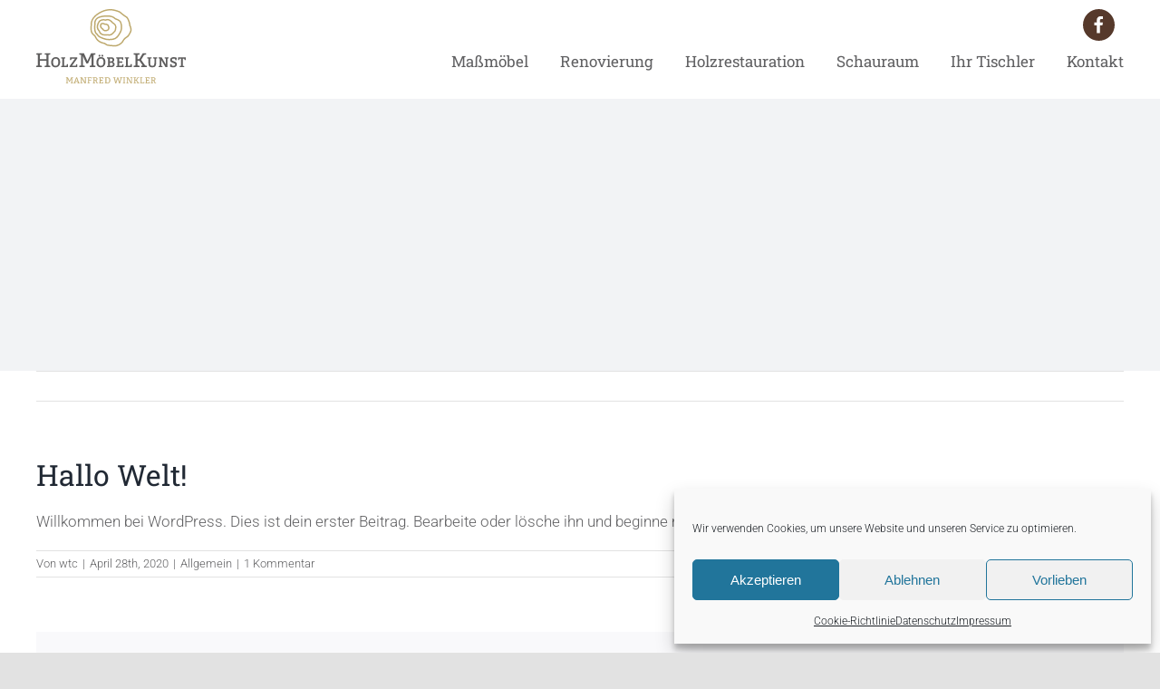

--- FILE ---
content_type: text/html; charset=UTF-8
request_url: https://www.holzmoebelkunst.at/hallo-welt/
body_size: 68194
content:
<!DOCTYPE html>
<html class="avada-html-layout-wide avada-html-header-position-top" lang="de" prefix="og: http://ogp.me/ns# fb: http://ogp.me/ns/fb#">
<head>
	<meta http-equiv="X-UA-Compatible" content="IE=edge" />
	<meta http-equiv="Content-Type" content="text/html; charset=utf-8"/>
	<meta name="viewport" content="width=device-width, initial-scale=1" />
	<meta name='robots' content='index, follow, max-image-preview:large, max-snippet:-1, max-video-preview:-1' />

	<!-- This site is optimized with the Yoast SEO plugin v26.8 - https://yoast.com/product/yoast-seo-wordpress/ -->
	<title>Hallo Welt! - Holzmöbelkunst</title>
	<link rel="canonical" href="https://www.holzmoebelkunst.at/hallo-welt/" />
	<meta property="og:locale" content="de_DE" />
	<meta property="og:type" content="article" />
	<meta property="og:title" content="Hallo Welt! - Holzmöbelkunst" />
	<meta property="og:description" content="Willkommen bei WordPress. Dies ist dein erster Beitrag. Bearbeite oder [...]" />
	<meta property="og:url" content="https://www.holzmoebelkunst.at/hallo-welt/" />
	<meta property="og:site_name" content="Holzmöbelkunst" />
	<meta property="article:published_time" content="2020-04-28T10:00:31+00:00" />
	<meta name="author" content="wtc" />
	<meta name="twitter:card" content="summary_large_image" />
	<meta name="twitter:label1" content="Verfasst von" />
	<meta name="twitter:data1" content="wtc" />
	<script type="application/ld+json" class="yoast-schema-graph">{"@context":"https://schema.org","@graph":[{"@type":"Article","@id":"https://www.holzmoebelkunst.at/hallo-welt/#article","isPartOf":{"@id":"https://www.holzmoebelkunst.at/hallo-welt/"},"author":{"name":"wtc","@id":"https://www.holzmoebelkunst.at/#/schema/person/74a2b62facfa7f6f7f4247ba1c90bed0"},"headline":"Hallo Welt!","datePublished":"2020-04-28T10:00:31+00:00","mainEntityOfPage":{"@id":"https://www.holzmoebelkunst.at/hallo-welt/"},"wordCount":20,"commentCount":1,"inLanguage":"de","potentialAction":[{"@type":"CommentAction","name":"Comment","target":["https://www.holzmoebelkunst.at/hallo-welt/#respond"]}]},{"@type":"WebPage","@id":"https://www.holzmoebelkunst.at/hallo-welt/","url":"https://www.holzmoebelkunst.at/hallo-welt/","name":"Hallo Welt! - Holzmöbelkunst","isPartOf":{"@id":"https://www.holzmoebelkunst.at/#website"},"datePublished":"2020-04-28T10:00:31+00:00","author":{"@id":"https://www.holzmoebelkunst.at/#/schema/person/74a2b62facfa7f6f7f4247ba1c90bed0"},"breadcrumb":{"@id":"https://www.holzmoebelkunst.at/hallo-welt/#breadcrumb"},"inLanguage":"de","potentialAction":[{"@type":"ReadAction","target":["https://www.holzmoebelkunst.at/hallo-welt/"]}]},{"@type":"BreadcrumbList","@id":"https://www.holzmoebelkunst.at/hallo-welt/#breadcrumb","itemListElement":[{"@type":"ListItem","position":1,"name":"Startseite","item":"https://www.holzmoebelkunst.at/"},{"@type":"ListItem","position":2,"name":"Hallo Welt!"}]},{"@type":"WebSite","@id":"https://www.holzmoebelkunst.at/#website","url":"https://www.holzmoebelkunst.at/","name":"Holzmöbelkunst","description":"manfred Winkler","potentialAction":[{"@type":"SearchAction","target":{"@type":"EntryPoint","urlTemplate":"https://www.holzmoebelkunst.at/?s={search_term_string}"},"query-input":{"@type":"PropertyValueSpecification","valueRequired":true,"valueName":"search_term_string"}}],"inLanguage":"de"},{"@type":"Person","@id":"https://www.holzmoebelkunst.at/#/schema/person/74a2b62facfa7f6f7f4247ba1c90bed0","name":"wtc","image":{"@type":"ImageObject","inLanguage":"de","@id":"https://www.holzmoebelkunst.at/#/schema/person/image/","url":"https://secure.gravatar.com/avatar/596aa6a3fa18103c10537bdcacee537dd64c861d17d71b3adcbdd553775cb664?s=96&d=mm&r=g","contentUrl":"https://secure.gravatar.com/avatar/596aa6a3fa18103c10537bdcacee537dd64c861d17d71b3adcbdd553775cb664?s=96&d=mm&r=g","caption":"wtc"},"sameAs":["http://neu.holzmoebelkunst.at"],"url":"https://www.holzmoebelkunst.at/author/wtc/"}]}</script>
	<!-- / Yoast SEO plugin. -->


<link rel="alternate" type="application/rss+xml" title="Holzmöbelkunst &raquo; Feed" href="https://www.holzmoebelkunst.at/feed/" />
<link rel="alternate" type="application/rss+xml" title="Holzmöbelkunst &raquo; Kommentar-Feed" href="https://www.holzmoebelkunst.at/comments/feed/" />
								<link rel="icon" href="https://www.holzmoebelkunst.at/wp-content/uploads/2020/05/fav.png" type="image/png" />
		
		
		
				<link rel="alternate" type="application/rss+xml" title="Holzmöbelkunst &raquo; Kommentar-Feed zu Hallo Welt!" href="https://www.holzmoebelkunst.at/hallo-welt/feed/" />
<link rel="alternate" title="oEmbed (JSON)" type="application/json+oembed" href="https://www.holzmoebelkunst.at/wp-json/oembed/1.0/embed?url=https%3A%2F%2Fwww.holzmoebelkunst.at%2Fhallo-welt%2F" />
<link rel="alternate" title="oEmbed (XML)" type="text/xml+oembed" href="https://www.holzmoebelkunst.at/wp-json/oembed/1.0/embed?url=https%3A%2F%2Fwww.holzmoebelkunst.at%2Fhallo-welt%2F&#038;format=xml" />
					<meta name="description" content="Willkommen bei WordPress. Dies ist dein erster Beitrag. Bearbeite oder lösche ihn und beginne mit dem Schreiben!"/>
				
		<meta property="og:locale" content="de_DE"/>
		<meta property="og:type" content="article"/>
		<meta property="og:site_name" content="Holzmöbelkunst"/>
		<meta property="og:title" content="Hallo Welt! - Holzmöbelkunst"/>
				<meta property="og:description" content="Willkommen bei WordPress. Dies ist dein erster Beitrag. Bearbeite oder lösche ihn und beginne mit dem Schreiben!"/>
				<meta property="og:url" content="https://www.holzmoebelkunst.at/hallo-welt/"/>
										<meta property="article:published_time" content="2020-04-28T10:00:31+01:00"/>
											<meta name="author" content="wtc"/>
								<meta property="og:image" content="https://www.holzmoebelkunst.at/wp-content/uploads/2023/11/HolzMoebelKunst_M_Winkler_Logo.svg"/>
		<meta property="og:image:width" content=""/>
		<meta property="og:image:height" content=""/>
		<meta property="og:image:type" content="image/svg+xml"/>
				<style id='wp-img-auto-sizes-contain-inline-css' type='text/css'>
img:is([sizes=auto i],[sizes^="auto," i]){contain-intrinsic-size:3000px 1500px}
/*# sourceURL=wp-img-auto-sizes-contain-inline-css */
</style>
<style id='wp-emoji-styles-inline-css' type='text/css'>

	img.wp-smiley, img.emoji {
		display: inline !important;
		border: none !important;
		box-shadow: none !important;
		height: 1em !important;
		width: 1em !important;
		margin: 0 0.07em !important;
		vertical-align: -0.1em !important;
		background: none !important;
		padding: 0 !important;
	}
/*# sourceURL=wp-emoji-styles-inline-css */
</style>
<style id='wp-block-library-inline-css' type='text/css'>
:root{--wp-block-synced-color:#7a00df;--wp-block-synced-color--rgb:122,0,223;--wp-bound-block-color:var(--wp-block-synced-color);--wp-editor-canvas-background:#ddd;--wp-admin-theme-color:#007cba;--wp-admin-theme-color--rgb:0,124,186;--wp-admin-theme-color-darker-10:#006ba1;--wp-admin-theme-color-darker-10--rgb:0,107,160.5;--wp-admin-theme-color-darker-20:#005a87;--wp-admin-theme-color-darker-20--rgb:0,90,135;--wp-admin-border-width-focus:2px}@media (min-resolution:192dpi){:root{--wp-admin-border-width-focus:1.5px}}.wp-element-button{cursor:pointer}:root .has-very-light-gray-background-color{background-color:#eee}:root .has-very-dark-gray-background-color{background-color:#313131}:root .has-very-light-gray-color{color:#eee}:root .has-very-dark-gray-color{color:#313131}:root .has-vivid-green-cyan-to-vivid-cyan-blue-gradient-background{background:linear-gradient(135deg,#00d084,#0693e3)}:root .has-purple-crush-gradient-background{background:linear-gradient(135deg,#34e2e4,#4721fb 50%,#ab1dfe)}:root .has-hazy-dawn-gradient-background{background:linear-gradient(135deg,#faaca8,#dad0ec)}:root .has-subdued-olive-gradient-background{background:linear-gradient(135deg,#fafae1,#67a671)}:root .has-atomic-cream-gradient-background{background:linear-gradient(135deg,#fdd79a,#004a59)}:root .has-nightshade-gradient-background{background:linear-gradient(135deg,#330968,#31cdcf)}:root .has-midnight-gradient-background{background:linear-gradient(135deg,#020381,#2874fc)}:root{--wp--preset--font-size--normal:16px;--wp--preset--font-size--huge:42px}.has-regular-font-size{font-size:1em}.has-larger-font-size{font-size:2.625em}.has-normal-font-size{font-size:var(--wp--preset--font-size--normal)}.has-huge-font-size{font-size:var(--wp--preset--font-size--huge)}.has-text-align-center{text-align:center}.has-text-align-left{text-align:left}.has-text-align-right{text-align:right}.has-fit-text{white-space:nowrap!important}#end-resizable-editor-section{display:none}.aligncenter{clear:both}.items-justified-left{justify-content:flex-start}.items-justified-center{justify-content:center}.items-justified-right{justify-content:flex-end}.items-justified-space-between{justify-content:space-between}.screen-reader-text{border:0;clip-path:inset(50%);height:1px;margin:-1px;overflow:hidden;padding:0;position:absolute;width:1px;word-wrap:normal!important}.screen-reader-text:focus{background-color:#ddd;clip-path:none;color:#444;display:block;font-size:1em;height:auto;left:5px;line-height:normal;padding:15px 23px 14px;text-decoration:none;top:5px;width:auto;z-index:100000}html :where(.has-border-color){border-style:solid}html :where([style*=border-top-color]){border-top-style:solid}html :where([style*=border-right-color]){border-right-style:solid}html :where([style*=border-bottom-color]){border-bottom-style:solid}html :where([style*=border-left-color]){border-left-style:solid}html :where([style*=border-width]){border-style:solid}html :where([style*=border-top-width]){border-top-style:solid}html :where([style*=border-right-width]){border-right-style:solid}html :where([style*=border-bottom-width]){border-bottom-style:solid}html :where([style*=border-left-width]){border-left-style:solid}html :where(img[class*=wp-image-]){height:auto;max-width:100%}:where(figure){margin:0 0 1em}html :where(.is-position-sticky){--wp-admin--admin-bar--position-offset:var(--wp-admin--admin-bar--height,0px)}@media screen and (max-width:600px){html :where(.is-position-sticky){--wp-admin--admin-bar--position-offset:0px}}

/*# sourceURL=wp-block-library-inline-css */
</style><style id='global-styles-inline-css' type='text/css'>
:root{--wp--preset--aspect-ratio--square: 1;--wp--preset--aspect-ratio--4-3: 4/3;--wp--preset--aspect-ratio--3-4: 3/4;--wp--preset--aspect-ratio--3-2: 3/2;--wp--preset--aspect-ratio--2-3: 2/3;--wp--preset--aspect-ratio--16-9: 16/9;--wp--preset--aspect-ratio--9-16: 9/16;--wp--preset--color--black: #000000;--wp--preset--color--cyan-bluish-gray: #abb8c3;--wp--preset--color--white: #ffffff;--wp--preset--color--pale-pink: #f78da7;--wp--preset--color--vivid-red: #cf2e2e;--wp--preset--color--luminous-vivid-orange: #ff6900;--wp--preset--color--luminous-vivid-amber: #fcb900;--wp--preset--color--light-green-cyan: #7bdcb5;--wp--preset--color--vivid-green-cyan: #00d084;--wp--preset--color--pale-cyan-blue: #8ed1fc;--wp--preset--color--vivid-cyan-blue: #0693e3;--wp--preset--color--vivid-purple: #9b51e0;--wp--preset--color--awb-color-1: rgba(255,255,255,1);--wp--preset--color--awb-color-2: rgba(249,249,251,1);--wp--preset--color--awb-color-3: rgba(242,243,245,1);--wp--preset--color--awb-color-4: rgba(226,226,226,1);--wp--preset--color--awb-color-5: rgba(180,159,101,1);--wp--preset--color--awb-color-6: rgba(74,78,87,1);--wp--preset--color--awb-color-7: rgba(86,57,43,1);--wp--preset--color--awb-color-8: rgba(33,41,52,1);--wp--preset--color--awb-color-custom-10: rgba(101,188,123,1);--wp--preset--color--awb-color-custom-11: rgba(96,96,98,1);--wp--preset--color--awb-color-custom-12: rgba(242,243,245,0.7);--wp--preset--color--awb-color-custom-13: rgba(51,51,51,1);--wp--preset--color--awb-color-custom-14: rgba(158,160,164,1);--wp--preset--color--awb-color-custom-15: rgba(242,243,245,0.8);--wp--preset--gradient--vivid-cyan-blue-to-vivid-purple: linear-gradient(135deg,rgb(6,147,227) 0%,rgb(155,81,224) 100%);--wp--preset--gradient--light-green-cyan-to-vivid-green-cyan: linear-gradient(135deg,rgb(122,220,180) 0%,rgb(0,208,130) 100%);--wp--preset--gradient--luminous-vivid-amber-to-luminous-vivid-orange: linear-gradient(135deg,rgb(252,185,0) 0%,rgb(255,105,0) 100%);--wp--preset--gradient--luminous-vivid-orange-to-vivid-red: linear-gradient(135deg,rgb(255,105,0) 0%,rgb(207,46,46) 100%);--wp--preset--gradient--very-light-gray-to-cyan-bluish-gray: linear-gradient(135deg,rgb(238,238,238) 0%,rgb(169,184,195) 100%);--wp--preset--gradient--cool-to-warm-spectrum: linear-gradient(135deg,rgb(74,234,220) 0%,rgb(151,120,209) 20%,rgb(207,42,186) 40%,rgb(238,44,130) 60%,rgb(251,105,98) 80%,rgb(254,248,76) 100%);--wp--preset--gradient--blush-light-purple: linear-gradient(135deg,rgb(255,206,236) 0%,rgb(152,150,240) 100%);--wp--preset--gradient--blush-bordeaux: linear-gradient(135deg,rgb(254,205,165) 0%,rgb(254,45,45) 50%,rgb(107,0,62) 100%);--wp--preset--gradient--luminous-dusk: linear-gradient(135deg,rgb(255,203,112) 0%,rgb(199,81,192) 50%,rgb(65,88,208) 100%);--wp--preset--gradient--pale-ocean: linear-gradient(135deg,rgb(255,245,203) 0%,rgb(182,227,212) 50%,rgb(51,167,181) 100%);--wp--preset--gradient--electric-grass: linear-gradient(135deg,rgb(202,248,128) 0%,rgb(113,206,126) 100%);--wp--preset--gradient--midnight: linear-gradient(135deg,rgb(2,3,129) 0%,rgb(40,116,252) 100%);--wp--preset--font-size--small: 12.75px;--wp--preset--font-size--medium: 20px;--wp--preset--font-size--large: 25.5px;--wp--preset--font-size--x-large: 42px;--wp--preset--font-size--normal: 17px;--wp--preset--font-size--xlarge: 34px;--wp--preset--font-size--huge: 51px;--wp--preset--spacing--20: 0.44rem;--wp--preset--spacing--30: 0.67rem;--wp--preset--spacing--40: 1rem;--wp--preset--spacing--50: 1.5rem;--wp--preset--spacing--60: 2.25rem;--wp--preset--spacing--70: 3.38rem;--wp--preset--spacing--80: 5.06rem;--wp--preset--shadow--natural: 6px 6px 9px rgba(0, 0, 0, 0.2);--wp--preset--shadow--deep: 12px 12px 50px rgba(0, 0, 0, 0.4);--wp--preset--shadow--sharp: 6px 6px 0px rgba(0, 0, 0, 0.2);--wp--preset--shadow--outlined: 6px 6px 0px -3px rgb(255, 255, 255), 6px 6px rgb(0, 0, 0);--wp--preset--shadow--crisp: 6px 6px 0px rgb(0, 0, 0);}:where(.is-layout-flex){gap: 0.5em;}:where(.is-layout-grid){gap: 0.5em;}body .is-layout-flex{display: flex;}.is-layout-flex{flex-wrap: wrap;align-items: center;}.is-layout-flex > :is(*, div){margin: 0;}body .is-layout-grid{display: grid;}.is-layout-grid > :is(*, div){margin: 0;}:where(.wp-block-columns.is-layout-flex){gap: 2em;}:where(.wp-block-columns.is-layout-grid){gap: 2em;}:where(.wp-block-post-template.is-layout-flex){gap: 1.25em;}:where(.wp-block-post-template.is-layout-grid){gap: 1.25em;}.has-black-color{color: var(--wp--preset--color--black) !important;}.has-cyan-bluish-gray-color{color: var(--wp--preset--color--cyan-bluish-gray) !important;}.has-white-color{color: var(--wp--preset--color--white) !important;}.has-pale-pink-color{color: var(--wp--preset--color--pale-pink) !important;}.has-vivid-red-color{color: var(--wp--preset--color--vivid-red) !important;}.has-luminous-vivid-orange-color{color: var(--wp--preset--color--luminous-vivid-orange) !important;}.has-luminous-vivid-amber-color{color: var(--wp--preset--color--luminous-vivid-amber) !important;}.has-light-green-cyan-color{color: var(--wp--preset--color--light-green-cyan) !important;}.has-vivid-green-cyan-color{color: var(--wp--preset--color--vivid-green-cyan) !important;}.has-pale-cyan-blue-color{color: var(--wp--preset--color--pale-cyan-blue) !important;}.has-vivid-cyan-blue-color{color: var(--wp--preset--color--vivid-cyan-blue) !important;}.has-vivid-purple-color{color: var(--wp--preset--color--vivid-purple) !important;}.has-black-background-color{background-color: var(--wp--preset--color--black) !important;}.has-cyan-bluish-gray-background-color{background-color: var(--wp--preset--color--cyan-bluish-gray) !important;}.has-white-background-color{background-color: var(--wp--preset--color--white) !important;}.has-pale-pink-background-color{background-color: var(--wp--preset--color--pale-pink) !important;}.has-vivid-red-background-color{background-color: var(--wp--preset--color--vivid-red) !important;}.has-luminous-vivid-orange-background-color{background-color: var(--wp--preset--color--luminous-vivid-orange) !important;}.has-luminous-vivid-amber-background-color{background-color: var(--wp--preset--color--luminous-vivid-amber) !important;}.has-light-green-cyan-background-color{background-color: var(--wp--preset--color--light-green-cyan) !important;}.has-vivid-green-cyan-background-color{background-color: var(--wp--preset--color--vivid-green-cyan) !important;}.has-pale-cyan-blue-background-color{background-color: var(--wp--preset--color--pale-cyan-blue) !important;}.has-vivid-cyan-blue-background-color{background-color: var(--wp--preset--color--vivid-cyan-blue) !important;}.has-vivid-purple-background-color{background-color: var(--wp--preset--color--vivid-purple) !important;}.has-black-border-color{border-color: var(--wp--preset--color--black) !important;}.has-cyan-bluish-gray-border-color{border-color: var(--wp--preset--color--cyan-bluish-gray) !important;}.has-white-border-color{border-color: var(--wp--preset--color--white) !important;}.has-pale-pink-border-color{border-color: var(--wp--preset--color--pale-pink) !important;}.has-vivid-red-border-color{border-color: var(--wp--preset--color--vivid-red) !important;}.has-luminous-vivid-orange-border-color{border-color: var(--wp--preset--color--luminous-vivid-orange) !important;}.has-luminous-vivid-amber-border-color{border-color: var(--wp--preset--color--luminous-vivid-amber) !important;}.has-light-green-cyan-border-color{border-color: var(--wp--preset--color--light-green-cyan) !important;}.has-vivid-green-cyan-border-color{border-color: var(--wp--preset--color--vivid-green-cyan) !important;}.has-pale-cyan-blue-border-color{border-color: var(--wp--preset--color--pale-cyan-blue) !important;}.has-vivid-cyan-blue-border-color{border-color: var(--wp--preset--color--vivid-cyan-blue) !important;}.has-vivid-purple-border-color{border-color: var(--wp--preset--color--vivid-purple) !important;}.has-vivid-cyan-blue-to-vivid-purple-gradient-background{background: var(--wp--preset--gradient--vivid-cyan-blue-to-vivid-purple) !important;}.has-light-green-cyan-to-vivid-green-cyan-gradient-background{background: var(--wp--preset--gradient--light-green-cyan-to-vivid-green-cyan) !important;}.has-luminous-vivid-amber-to-luminous-vivid-orange-gradient-background{background: var(--wp--preset--gradient--luminous-vivid-amber-to-luminous-vivid-orange) !important;}.has-luminous-vivid-orange-to-vivid-red-gradient-background{background: var(--wp--preset--gradient--luminous-vivid-orange-to-vivid-red) !important;}.has-very-light-gray-to-cyan-bluish-gray-gradient-background{background: var(--wp--preset--gradient--very-light-gray-to-cyan-bluish-gray) !important;}.has-cool-to-warm-spectrum-gradient-background{background: var(--wp--preset--gradient--cool-to-warm-spectrum) !important;}.has-blush-light-purple-gradient-background{background: var(--wp--preset--gradient--blush-light-purple) !important;}.has-blush-bordeaux-gradient-background{background: var(--wp--preset--gradient--blush-bordeaux) !important;}.has-luminous-dusk-gradient-background{background: var(--wp--preset--gradient--luminous-dusk) !important;}.has-pale-ocean-gradient-background{background: var(--wp--preset--gradient--pale-ocean) !important;}.has-electric-grass-gradient-background{background: var(--wp--preset--gradient--electric-grass) !important;}.has-midnight-gradient-background{background: var(--wp--preset--gradient--midnight) !important;}.has-small-font-size{font-size: var(--wp--preset--font-size--small) !important;}.has-medium-font-size{font-size: var(--wp--preset--font-size--medium) !important;}.has-large-font-size{font-size: var(--wp--preset--font-size--large) !important;}.has-x-large-font-size{font-size: var(--wp--preset--font-size--x-large) !important;}
/*# sourceURL=global-styles-inline-css */
</style>

<style id='classic-theme-styles-inline-css' type='text/css'>
/*! This file is auto-generated */
.wp-block-button__link{color:#fff;background-color:#32373c;border-radius:9999px;box-shadow:none;text-decoration:none;padding:calc(.667em + 2px) calc(1.333em + 2px);font-size:1.125em}.wp-block-file__button{background:#32373c;color:#fff;text-decoration:none}
/*# sourceURL=/wp-includes/css/classic-themes.min.css */
</style>
<link rel='stylesheet' id='cmplz-general-css' href='https://www.holzmoebelkunst.at/wp-content/plugins/complianz-gdpr/assets/css/cookieblocker.min.css?ver=1768997745' type='text/css' media='all' />
<link rel='stylesheet' id='child-style-css' href='https://www.holzmoebelkunst.at/wp-content/themes/holzmoebelkunst/style.css?ver=6.9' type='text/css' media='all' />
<link rel='stylesheet' id='fusion-dynamic-css-css' href='https://www.holzmoebelkunst.at/wp-content/uploads/fusion-styles/0f5434540dc002e1aab555b14e69270e.min.css?ver=3.14.2' type='text/css' media='all' />
<link rel='stylesheet' id='wp-block-paragraph-css' href='https://www.holzmoebelkunst.at/wp-includes/blocks/paragraph/style.min.css?ver=6.9' type='text/css' media='all' />
<script type="text/javascript" src="https://www.holzmoebelkunst.at/wp-includes/js/jquery/jquery.min.js?ver=3.7.1" id="jquery-core-js"></script>
<script type="text/javascript" src="https://www.holzmoebelkunst.at/wp-includes/js/jquery/jquery-migrate.min.js?ver=3.4.1" id="jquery-migrate-js"></script>
<link rel="https://api.w.org/" href="https://www.holzmoebelkunst.at/wp-json/" /><link rel="alternate" title="JSON" type="application/json" href="https://www.holzmoebelkunst.at/wp-json/wp/v2/posts/1" /><link rel="EditURI" type="application/rsd+xml" title="RSD" href="https://www.holzmoebelkunst.at/xmlrpc.php?rsd" />
<meta name="generator" content="WordPress 6.9" />
<link rel='shortlink' href='https://www.holzmoebelkunst.at/?p=1' />
			<style>.cmplz-hidden {
					display: none !important;
				}</style><style type="text/css" id="css-fb-visibility">@media screen and (max-width: 640px){.fusion-no-small-visibility{display:none !important;}body .sm-text-align-center{text-align:center !important;}body .sm-text-align-left{text-align:left !important;}body .sm-text-align-right{text-align:right !important;}body .sm-text-align-justify{text-align:justify !important;}body .sm-flex-align-center{justify-content:center !important;}body .sm-flex-align-flex-start{justify-content:flex-start !important;}body .sm-flex-align-flex-end{justify-content:flex-end !important;}body .sm-mx-auto{margin-left:auto !important;margin-right:auto !important;}body .sm-ml-auto{margin-left:auto !important;}body .sm-mr-auto{margin-right:auto !important;}body .fusion-absolute-position-small{position:absolute;width:100%;}.awb-sticky.awb-sticky-small{ position: sticky; top: var(--awb-sticky-offset,0); }}@media screen and (min-width: 641px) and (max-width: 1024px){.fusion-no-medium-visibility{display:none !important;}body .md-text-align-center{text-align:center !important;}body .md-text-align-left{text-align:left !important;}body .md-text-align-right{text-align:right !important;}body .md-text-align-justify{text-align:justify !important;}body .md-flex-align-center{justify-content:center !important;}body .md-flex-align-flex-start{justify-content:flex-start !important;}body .md-flex-align-flex-end{justify-content:flex-end !important;}body .md-mx-auto{margin-left:auto !important;margin-right:auto !important;}body .md-ml-auto{margin-left:auto !important;}body .md-mr-auto{margin-right:auto !important;}body .fusion-absolute-position-medium{position:absolute;width:100%;}.awb-sticky.awb-sticky-medium{ position: sticky; top: var(--awb-sticky-offset,0); }}@media screen and (min-width: 1025px){.fusion-no-large-visibility{display:none !important;}body .lg-text-align-center{text-align:center !important;}body .lg-text-align-left{text-align:left !important;}body .lg-text-align-right{text-align:right !important;}body .lg-text-align-justify{text-align:justify !important;}body .lg-flex-align-center{justify-content:center !important;}body .lg-flex-align-flex-start{justify-content:flex-start !important;}body .lg-flex-align-flex-end{justify-content:flex-end !important;}body .lg-mx-auto{margin-left:auto !important;margin-right:auto !important;}body .lg-ml-auto{margin-left:auto !important;}body .lg-mr-auto{margin-right:auto !important;}body .fusion-absolute-position-large{position:absolute;width:100%;}.awb-sticky.awb-sticky-large{ position: sticky; top: var(--awb-sticky-offset,0); }}</style>		<script type="text/javascript">
			var doc = document.documentElement;
			doc.setAttribute( 'data-useragent', navigator.userAgent );
		</script>
		
		

	
</head>

<body data-cmplz=1 class="wp-singular post-template-default single single-post postid-1 single-format-standard wp-theme-Avada wp-child-theme-holzmoebelkunst fusion-image-hovers fusion-pagination-sizing fusion-button_type-flat fusion-button_span-no fusion-button_gradient-linear avada-image-rollover-circle-yes avada-image-rollover-yes avada-image-rollover-direction-left fusion-body ltr fusion-sticky-header no-mobile-slidingbar no-mobile-totop avada-has-rev-slider-styles fusion-disable-outline fusion-sub-menu-fade mobile-logo-pos-left layout-wide-mode avada-has-boxed-modal-shadow- layout-scroll-offset-full avada-has-zero-margin-offset-top fusion-top-header menu-text-align-center mobile-menu-design-modern fusion-show-pagination-text fusion-header-layout-v1 avada-responsive avada-footer-fx-none avada-menu-highlight-style-textcolor fusion-search-form-clean fusion-main-menu-search-overlay fusion-avatar-circle avada-dropdown-styles avada-blog-layout-large avada-blog-archive-layout-large avada-header-shadow-no avada-menu-icon-position-left avada-has-megamenu-shadow avada-has-breadcrumb-mobile-hidden avada-has-titlebar-bar_and_content avada-header-border-color-full-transparent avada-has-pagination-width_height avada-flyout-menu-direction-fade avada-has-blocks avada-ec-views-v1" data-awb-post-id="1">
		<a class="skip-link screen-reader-text" href="#content">Zum Inhalt springen</a>

	<div id="boxed-wrapper">
		<div class="fusion-sides-frame"></div>
		<div id="wrapper" class="fusion-wrapper">
			<div id="home" style="position:relative;top:-1px;"></div>
			
			<header class="fusion-header-wrapper">
				<div class="fusion-header-v1 fusion-logo-alignment fusion-logo-left fusion-sticky-menu- fusion-sticky-logo- fusion-mobile-logo-  fusion-mobile-menu-design-modern">
					<div class="fusion-header-sticky-height"></div>
<div class="fusion-header">
	<div class="fusion-row">
					<div class="fusion-logo" data-margin-top="10px" data-margin-bottom="15px" data-margin-left="0px" data-margin-right="0px">
			<a class="fusion-logo-link"  href="https://www.holzmoebelkunst.at/" >

						<!-- standard logo -->
			<img src="https://www.holzmoebelkunst.at/wp-content/uploads/2023/11/HolzMoebelKunst_M_Winkler_Logo.svg" srcset="https://www.holzmoebelkunst.at/wp-content/uploads/2023/11/HolzMoebelKunst_M_Winkler_Logo.svg 1x" width="221" height="110" alt="Holzmöbelkunst Logo" data-retina_logo_url="" class="fusion-standard-logo" />

			
					</a>
		</div>		<nav class="fusion-main-menu" aria-label="Hauptmenü"><div class="fusion-overlay-search">		<form role="search" class="searchform fusion-search-form  fusion-search-form-clean" method="get" action="https://www.holzmoebelkunst.at/">
			<div class="fusion-search-form-content">

				
				<div class="fusion-search-field search-field">
					<label><span class="screen-reader-text">Suche nach:</span>
													<input type="search" value="" name="s" class="s" placeholder="Suchen..." required aria-required="true" aria-label="Suchen..."/>
											</label>
				</div>
				<div class="fusion-search-button search-button">
					<input type="submit" class="fusion-search-submit searchsubmit" aria-label="Suche" value="&#xf002;" />
									</div>

				
			</div>


			
		</form>
		<div class="fusion-search-spacer"></div><a href="#" role="button" aria-label="Schließe die Suche" class="fusion-close-search"></a></div><ul id="menu-main" class="fusion-menu"><li  id="menu-item-19"  class="menu-item menu-item-type-post_type menu-item-object-page menu-item-19"  data-item-id="19"><a  href="https://www.holzmoebelkunst.at/massmoebel/" class="fusion-textcolor-highlight"><span class="menu-text">Maßmöbel</span></a></li><li  id="menu-item-1092"  class="menu-item menu-item-type-post_type menu-item-object-page menu-item-1092"  data-item-id="1092"><a  href="https://www.holzmoebelkunst.at/renovierung-holzmoebel/" class="fusion-textcolor-highlight"><span class="menu-text">Renovierung</span></a></li><li  id="menu-item-33"  class="menu-item menu-item-type-post_type menu-item-object-page menu-item-33"  data-item-id="33"><a  href="https://www.holzmoebelkunst.at/holzrestauration/" class="fusion-textcolor-highlight"><span class="menu-text">Holzrestauration</span></a></li><li  id="menu-item-32"  class="menu-item menu-item-type-post_type menu-item-object-page menu-item-has-children menu-item-32 fusion-dropdown-menu"  data-item-id="32"><a  href="https://www.holzmoebelkunst.at/schauraum/" class="fusion-textcolor-highlight"><span class="menu-text">Schauraum</span></a><ul class="sub-menu"><li  id="menu-item-89"  class="menu-item menu-item-type-post_type menu-item-object-page menu-item-89 fusion-dropdown-submenu" ><a  href="https://www.holzmoebelkunst.at/schauraum/massmoebel-kueche/" class="fusion-textcolor-highlight"><span>Küche</span></a></li><li  id="menu-item-475"  class="menu-item menu-item-type-post_type menu-item-object-page menu-item-475 fusion-dropdown-submenu" ><a  href="https://www.holzmoebelkunst.at/schauraum/massmoebel-wohnzimmer/" class="fusion-textcolor-highlight"><span>Wohn-/Esszimmer</span></a></li><li  id="menu-item-381"  class="menu-item menu-item-type-post_type menu-item-object-page menu-item-381 fusion-dropdown-submenu" ><a  href="https://www.holzmoebelkunst.at/schauraum/massmoebel-vorzimmer/" class="fusion-textcolor-highlight"><span>Vorzimmer</span></a></li><li  id="menu-item-380"  class="menu-item menu-item-type-post_type menu-item-object-page menu-item-380 fusion-dropdown-submenu" ><a  href="https://www.holzmoebelkunst.at/schauraum/massmoebel-schlafzimmer/" class="fusion-textcolor-highlight"><span>Schlafzimmer</span></a></li><li  id="menu-item-379"  class="menu-item menu-item-type-post_type menu-item-object-page menu-item-379 fusion-dropdown-submenu" ><a  href="https://www.holzmoebelkunst.at/schauraum/massmoebel-badezimmer/" class="fusion-textcolor-highlight"><span>Badezimmer</span></a></li><li  id="menu-item-378"  class="menu-item menu-item-type-post_type menu-item-object-page menu-item-378 fusion-dropdown-submenu" ><a  href="https://www.holzmoebelkunst.at/schauraum/massmoebel-buero/" class="fusion-textcolor-highlight"><span>Büro</span></a></li><li  id="menu-item-1028"  class="menu-item menu-item-type-post_type menu-item-object-page menu-item-1028 fusion-dropdown-submenu" ><a  href="https://www.holzmoebelkunst.at/schauraum/massmoebel-homeoffice/" class="fusion-textcolor-highlight"><span>Homeoffice</span></a></li><li  id="menu-item-375"  class="menu-item menu-item-type-post_type menu-item-object-page menu-item-375 fusion-dropdown-submenu" ><a  href="https://www.holzmoebelkunst.at/schauraum/massmoebel-firmenmoebel/" class="fusion-textcolor-highlight"><span>Firmenmöbel</span></a></li><li  id="menu-item-1088"  class="menu-item menu-item-type-post_type menu-item-object-page menu-item-1088 fusion-dropdown-submenu" ><a  href="https://www.holzmoebelkunst.at/schauraum/kuechenfront-renovierung/" class="fusion-textcolor-highlight"><span>Renovierung Küchenfront</span></a></li><li  id="menu-item-1086"  class="menu-item menu-item-type-post_type menu-item-object-page menu-item-1086 fusion-dropdown-submenu" ><a  href="https://www.holzmoebelkunst.at/schauraum/kuechen-arbeitsplatte-renovierung/" class="fusion-textcolor-highlight"><span>Renovierung Küchenenarbeitsplatte</span></a></li><li  id="menu-item-1089"  class="menu-item menu-item-type-post_type menu-item-object-page menu-item-1089 fusion-dropdown-submenu" ><a  href="https://www.holzmoebelkunst.at/schauraum/kuechen-rueckwand-renovierung/" class="fusion-textcolor-highlight"><span>Renovierung Küchenrückwand</span></a></li><li  id="menu-item-1087"  class="menu-item menu-item-type-post_type menu-item-object-page menu-item-1087 fusion-dropdown-submenu" ><a  href="https://www.holzmoebelkunst.at/schauraum/sitzecke-tischplatte-renovierung/" class="fusion-textcolor-highlight"><span>Renovierung Essgruppe</span></a></li><li  id="menu-item-1144"  class="menu-item menu-item-type-post_type menu-item-object-page menu-item-1144 fusion-dropdown-submenu" ><a  href="https://www.holzmoebelkunst.at/schauraum/bad-renovierung/" class="fusion-textcolor-highlight"><span>Renovierung Bad</span></a></li><li  id="menu-item-107"  class="menu-item menu-item-type-post_type menu-item-object-page menu-item-107 fusion-dropdown-submenu" ><a  href="https://www.holzmoebelkunst.at/schauraum/holzrestauration-aussenbereich/" class="fusion-textcolor-highlight"><span>Restauration Außenbereich</span></a></li><li  id="menu-item-1095"  class="menu-item menu-item-type-post_type menu-item-object-page menu-item-1095 fusion-dropdown-submenu" ><a  href="https://www.holzmoebelkunst.at/schauraum/holzrestauration-moebel/" class="fusion-textcolor-highlight"><span>Restauration Möbel</span></a></li><li  id="menu-item-947"  class="menu-item menu-item-type-post_type menu-item-object-page menu-item-947 fusion-dropdown-submenu" ><a  href="https://www.holzmoebelkunst.at/schauraum/upcycling-antikmoebel/" class="fusion-textcolor-highlight"><span>Upcycling Antikmöbel</span></a></li><li  id="menu-item-374"  class="menu-item menu-item-type-post_type menu-item-object-page menu-item-374 fusion-dropdown-submenu" ><a  href="https://www.holzmoebelkunst.at/schauraum/holzrestauration-stilmoebel/" class="fusion-textcolor-highlight"><span>Nachbau von Stilmöbeln</span></a></li></ul></li><li  id="menu-item-31"  class="menu-item menu-item-type-post_type menu-item-object-page menu-item-31"  data-item-id="31"><a  href="https://www.holzmoebelkunst.at/ihr-tischler/" class="fusion-textcolor-highlight"><span class="menu-text">Ihr Tischler</span></a></li><li  id="menu-item-30"  class="menu-item menu-item-type-post_type menu-item-object-page menu-item-30"  data-item-id="30"><a  href="https://www.holzmoebelkunst.at/kontakt/" class="fusion-textcolor-highlight"><span class="menu-text">Kontakt</span></a></li></ul></nav>	<div class="fusion-mobile-menu-icons">
							<a href="#" class="fusion-icon awb-icon-bars" aria-label="Toggle mobile menu" aria-expanded="false"></a>
		
		
		
			</div>

<nav class="fusion-mobile-nav-holder fusion-mobile-menu-text-align-left" aria-label="Main Menu Mobile"></nav>

		<div class="socbutts">
		<a href="https://www.facebook.com/holzmoebelkunst/" title="Facebook" aria-label="Facebook" role="button" rel="nofollow" target="_blank"><svg width="32px" height="20px" xmlns="http://www.w3.org/2000/svg" viewBox="0 0 18 32"><path fill="#ffffff" d="M17.1 0.2v4.7h-2.8q-1.5 0-2.1 0.6t-0.5 1.9v3.4h5.2l-0.7 5.3h-4.5v13.6h-5.5v-13.6h-4.5v-5.3h4.5v-3.9q0-3.3 1.9-5.2t5-1.8q2.6 0 4.1 0.2z"></path></svg></a>
			
		</div>	
					</div>
</div>
				</div>
				<div class="fusion-clearfix"></div>
			</header>
						
					<div id="sliders-container" class="fusion-slider-visibility">
					</div>
				
			
			<div class="avada-page-titlebar-wrapper">
				<section class="avada-page-titlebar-wrapper" aria-label="Page Title Bar">
	<div class="fusion-page-title-bar fusion-page-title-bar-breadcrumbs fusion-page-title-bar-center">
		<div class="fusion-page-title-row">
			<div class="fusion-page-title-wrapper">
				<div class="fusion-page-title-captions">

					
																
				</div>

				
			</div>
		</div>
	</div>
</section>
			</div>

						<main id="main" class="clearfix ">
				<div class="fusion-row" style="">

<section id="content" style="width: 100%;">
			<div class="single-navigation clearfix">
								</div>
	
					<article id="post-1" class="post post-1 type-post status-publish format-standard hentry category-allgemein">
						
									
															<h1 class="entry-title fusion-post-title">Hallo Welt!</h1>										<div class="post-content">
				
<p>Willkommen bei WordPress. Dies ist dein erster Beitrag. Bearbeite oder lösche ihn und beginne mit dem Schreiben!</p>
							</div>

												<div class="fusion-meta-info"><div class="fusion-meta-info-wrapper">Von <span class="vcard"><span class="fn"><a href="https://www.holzmoebelkunst.at/author/wtc/" title="Beiträge von wtc" rel="author">wtc</a></span></span><span class="fusion-inline-sep">|</span><span class="updated rich-snippet-hidden">2020-04-28T12:00:31+02:00</span><span>April 28th, 2020</span><span class="fusion-inline-sep">|</span><a href="https://www.holzmoebelkunst.at/category/allgemein/" rel="category tag">Allgemein</a><span class="fusion-inline-sep">|</span><span class="fusion-comments"><a href="https://www.holzmoebelkunst.at/hallo-welt/#comments">1 Kommentar</a></span></div></div>													<div class="fusion-sharing-box fusion-theme-sharing-box fusion-single-sharing-box">
		<h4>Share This Story, Choose Your Platform!</h4>
		<div class="fusion-social-networks"><div class="fusion-social-networks-wrapper"><a  class="fusion-social-network-icon fusion-tooltip fusion-facebook awb-icon-facebook" style="color:var(--sharing_social_links_icon_color);" data-placement="top" data-title="Facebook" data-toggle="tooltip" title="Facebook" href="https://www.facebook.com/sharer.php?u=https%3A%2F%2Fwww.holzmoebelkunst.at%2Fhallo-welt%2F&amp;t=Hallo%20Welt%21" target="_blank" rel="noreferrer"><span class="screen-reader-text">Facebook</span></a><a  class="fusion-social-network-icon fusion-tooltip fusion-twitter awb-icon-twitter" style="color:var(--sharing_social_links_icon_color);" data-placement="top" data-title="X" data-toggle="tooltip" title="X" href="https://x.com/intent/post?url=https%3A%2F%2Fwww.holzmoebelkunst.at%2Fhallo-welt%2F&amp;text=Hallo%20Welt%21" target="_blank" rel="noopener noreferrer"><span class="screen-reader-text">X</span></a><a  class="fusion-social-network-icon fusion-tooltip fusion-reddit awb-icon-reddit" style="color:var(--sharing_social_links_icon_color);" data-placement="top" data-title="Reddit" data-toggle="tooltip" title="Reddit" href="https://reddit.com/submit?url=https://www.holzmoebelkunst.at/hallo-welt/&amp;title=Hallo%20Welt%21" target="_blank" rel="noopener noreferrer"><span class="screen-reader-text">Reddit</span></a><a  class="fusion-social-network-icon fusion-tooltip fusion-linkedin awb-icon-linkedin" style="color:var(--sharing_social_links_icon_color);" data-placement="top" data-title="LinkedIn" data-toggle="tooltip" title="LinkedIn" href="https://www.linkedin.com/shareArticle?mini=true&amp;url=https%3A%2F%2Fwww.holzmoebelkunst.at%2Fhallo-welt%2F&amp;title=Hallo%20Welt%21&amp;summary=Willkommen%20bei%20WordPress.%20Dies%20ist%20dein%20erster%20Beitrag.%20Bearbeite%20oder%20l%C3%B6sche%20ihn%20und%20beginne%20mit%20dem%20Schreiben%21" target="_blank" rel="noopener noreferrer"><span class="screen-reader-text">LinkedIn</span></a><a  class="fusion-social-network-icon fusion-tooltip fusion-whatsapp awb-icon-whatsapp" style="color:var(--sharing_social_links_icon_color);" data-placement="top" data-title="WhatsApp" data-toggle="tooltip" title="WhatsApp" href="https://api.whatsapp.com/send?text=https%3A%2F%2Fwww.holzmoebelkunst.at%2Fhallo-welt%2F" target="_blank" rel="noopener noreferrer"><span class="screen-reader-text">WhatsApp</span></a><a  class="fusion-social-network-icon fusion-tooltip fusion-tumblr awb-icon-tumblr" style="color:var(--sharing_social_links_icon_color);" data-placement="top" data-title="Tumblr" data-toggle="tooltip" title="Tumblr" href="https://www.tumblr.com/share/link?url=https%3A%2F%2Fwww.holzmoebelkunst.at%2Fhallo-welt%2F&amp;name=Hallo%20Welt%21&amp;description=Willkommen%20bei%20WordPress.%20Dies%20ist%20dein%20erster%20Beitrag.%20Bearbeite%20oder%20l%C3%B6sche%20ihn%20und%20beginne%20mit%20dem%20Schreiben%21" target="_blank" rel="noopener noreferrer"><span class="screen-reader-text">Tumblr</span></a><a  class="fusion-social-network-icon fusion-tooltip fusion-pinterest awb-icon-pinterest" style="color:var(--sharing_social_links_icon_color);" data-placement="top" data-title="Pinterest" data-toggle="tooltip" title="Pinterest" href="https://pinterest.com/pin/create/button/?url=https%3A%2F%2Fwww.holzmoebelkunst.at%2Fhallo-welt%2F&amp;description=Willkommen%20bei%20WordPress.%20Dies%20ist%20dein%20erster%20Beitrag.%20Bearbeite%20oder%20l%C3%B6sche%20ihn%20und%20beginne%20mit%20dem%20Schreiben%21&amp;media=" target="_blank" rel="noopener noreferrer"><span class="screen-reader-text">Pinterest</span></a><a  class="fusion-social-network-icon fusion-tooltip fusion-vk awb-icon-vk" style="color:var(--sharing_social_links_icon_color);" data-placement="top" data-title="Vk" data-toggle="tooltip" title="Vk" href="https://vk.com/share.php?url=https%3A%2F%2Fwww.holzmoebelkunst.at%2Fhallo-welt%2F&amp;title=Hallo%20Welt%21&amp;description=Willkommen%20bei%20WordPress.%20Dies%20ist%20dein%20erster%20Beitrag.%20Bearbeite%20oder%20l%C3%B6sche%20ihn%20und%20beginne%20mit%20dem%20Schreiben%21" target="_blank" rel="noopener noreferrer"><span class="screen-reader-text">Vk</span></a><a  class="fusion-social-network-icon fusion-tooltip fusion-mail awb-icon-mail fusion-last-social-icon" style="color:var(--sharing_social_links_icon_color);" data-placement="top" data-title="E-Mail" data-toggle="tooltip" title="E-Mail" href="mailto:?body=https://www.holzmoebelkunst.at/hallo-welt/&amp;subject=Hallo%20Welt%21" target="_self" rel="noopener noreferrer"><span class="screen-reader-text">E-Mail</span></a><div class="fusion-clearfix"></div></div></div>	</div>
														<section class="about-author">
																						<div class="fusion-title fusion-title-size-two sep-double sep-solid" style="margin-top:10px;margin-bottom:15px;">
					<h2 class="title-heading-left" style="margin:0;">
						Über den Autor: 						<a href="https://www.holzmoebelkunst.at/author/wtc/" title="Beiträge von wtc" rel="author">wtc</a>																	</h2>
					<span class="awb-title-spacer"></span>
					<div class="title-sep-container">
						<div class="title-sep sep-double sep-solid"></div>
					</div>
				</div>
										<div class="about-author-container">
							<div class="avatar">
								<img alt='' src='https://secure.gravatar.com/avatar/596aa6a3fa18103c10537bdcacee537dd64c861d17d71b3adcbdd553775cb664?s=72&#038;d=mm&#038;r=g' srcset='https://secure.gravatar.com/avatar/596aa6a3fa18103c10537bdcacee537dd64c861d17d71b3adcbdd553775cb664?s=144&#038;d=mm&#038;r=g 2x' class='avatar avatar-72 photo' height='72' width='72' decoding='async'/>							</div>
							<div class="description">
															</div>
						</div>
					</section>
								
													

	<div id="comments" class="comments-container">
						<div class="fusion-title fusion-title-size-two sep-double sep-solid" style="margin-top:10px;margin-bottom:15px;">
					<h2 class="title-heading-left" style="margin:0;">
								Ein Kommentar							</h2>
					<span class="awb-title-spacer"></span>
					<div class="title-sep-container">
						<div class="title-sep sep-double sep-solid"></div>
					</div>
				</div>
				
		<ol class="comment-list commentlist">
							<li class="comment even thread-even depth-1" id="comment-1">
			<div class="the-comment">
				<div class="avatar"><img alt='' src='https://secure.gravatar.com/avatar/8e1606e6fba450a9362af43874c1b2dfad34c782e33d0a51e1b46c18a2a567dd?s=54&#038;d=mm&#038;r=g' srcset='https://secure.gravatar.com/avatar/8e1606e6fba450a9362af43874c1b2dfad34c782e33d0a51e1b46c18a2a567dd?s=108&#038;d=mm&#038;r=g 2x' class='avatar avatar-54 photo' height='54' width='54' decoding='async'/></div>
				<div class="comment-box">
					<div class="comment-author meta">
						<strong><a href="https://wordpress.org/" class="url" rel="ugc external nofollow">Ein WordPress-Kommentator</a></strong>
						28. April 2020 um 12:00 Uhr<a rel="nofollow" class="comment-reply-login" href="https://www.holzmoebelkunst.at/userbereich/?redirect_to=https%3A%2F%2Fwww.holzmoebelkunst.at%2Fhallo-welt%2F">Zum Antworten anmelden</a>					</div>
					<div class="comment-text">
												<p>Hallo, dies ist ein Kommentar.<br />
Um mit dem Freischalten, Bearbeiten und Löschen von Kommentaren zu beginnen, besuche bitte die Kommentare-Ansicht im Dashboard.<br />
Die Avatare der Kommentatoren kommen von <a href="https://gravatar.com">Gravatar</a>.</p>
					</div>
				</div>
			</div>
		</li><!-- #comment-## -->
		</ol><!-- .comment-list -->

			</div>



		<div id="respond" class="comment-respond">
		<h2 id="reply-title" class="comment-reply-title">Hinterlasse einen Kommentar <small><a rel="nofollow" id="cancel-comment-reply-link" href="/hallo-welt/#respond" style="display:none;">Antwort abbrechen</a></small></h2><p class="must-log-in">Du musst <a href="https://www.holzmoebelkunst.at/userbereich/?redirect_to=https%3A%2F%2Fwww.holzmoebelkunst.at%2Fhallo-welt%2F">angemeldet</a> sein, um einen Kommentar schreiben zu können.</p>	</div><!-- #respond -->
														</article>
	</section>
						
					</div>  <!-- fusion-row -->
				</main>  <!-- #main -->
				
				
								
					
		<div class="fusion-footer">
					
	<footer class="fusion-footer-widget-area fusion-widget-area fusion-footer-widget-area-center">
		<div class="fusion-row">
			<div class="fusion-columns fusion-columns-1 fusion-widget-area">
				
																									<div class="fusion-column fusion-column-last col-lg-12 col-md-12 col-sm-12">
							<section id="text-2" class="fusion-footer-widget-column widget widget_text" style="border-style: solid;border-color:transparent;border-width:0px;">			<div class="textwidget"><p><span class="fspecial">HolzMöbelKunst</span><br />
Manfred Winkler • 2100 Stetten • +43 664 537 01 27 • <a href="mailto:office@holzmoebelkunst.at">office@holzmoebelkunst.at</a></p>
</div>
		<div style="clear:both;"></div></section>																					</div>
																																																						
				<div class="fusion-clearfix"></div>
			</div> <!-- fusion-columns -->
		</div> <!-- fusion-row -->
	</footer> <!-- fusion-footer-widget-area -->

	
	<footer id="footer" class="fusion-footer-copyright-area fusion-footer-copyright-center">
		<div class="fusion-row">
			<div class="fusion-copyright-content">

				<div class="fusion-copyright-notice">
		<div>
		<a href="/impressum">Impressum</a> | <a href="/datenschutz">Datenschutz</a> | <a href="/agbs">AGBs</a> | © Manfred Winkler, 2023 <a href="https://www.facebook.com/holzmoebelkunst/" title="Facebook" aria-label="Facebook" role="button" rel="nofollow" target="_blank" class="socbuttfooter"><svg width="32px" height="20px" xmlns="http://www.w3.org/2000/svg" viewBox="0 0 18 32"><path fill="#fff" d="M17.1 0.2v4.7h-2.8q-1.5 0-2.1 0.6t-0.5 1.9v3.4h5.2l-0.7 5.3h-4.5v13.6h-5.5v-13.6h-4.5v-5.3h4.5v-3.9q0-3.3 1.9-5.2t5-1.8q2.6 0 4.1 0.2z"></path></svg></a>	</div>
</div>
<div class="fusion-social-links-footer">
	<div class="fusion-social-networks"><div class="fusion-social-networks-wrapper"><a  class="fusion-social-network-icon fusion-tooltip fusion-facebook awb-icon-facebook" style data-placement="top" data-title="Facebook" data-toggle="tooltip" title="Facebook" href="#" target="_blank" rel="noreferrer"><span class="screen-reader-text">Facebook</span></a><a  class="fusion-social-network-icon fusion-tooltip fusion-twitter awb-icon-twitter" style data-placement="top" data-title="X" data-toggle="tooltip" title="X" href="#" target="_blank" rel="noopener noreferrer"><span class="screen-reader-text">X</span></a><a  class="fusion-social-network-icon fusion-tooltip fusion-instagram awb-icon-instagram" style data-placement="top" data-title="Instagram" data-toggle="tooltip" title="Instagram" href="#" target="_blank" rel="noopener noreferrer"><span class="screen-reader-text">Instagram</span></a><a  class="fusion-social-network-icon fusion-tooltip fusion-pinterest awb-icon-pinterest" style data-placement="top" data-title="Pinterest" data-toggle="tooltip" title="Pinterest" href="#" target="_blank" rel="noopener noreferrer"><span class="screen-reader-text">Pinterest</span></a></div></div></div>

			</div> <!-- fusion-fusion-copyright-content -->
		</div> <!-- fusion-row -->
	</footer> <!-- #footer -->
		</div> <!-- fusion-footer -->

		
																</div> <!-- wrapper -->
		</div> <!-- #boxed-wrapper -->
				<a class="fusion-one-page-text-link fusion-page-load-link" tabindex="-1" href="#" aria-hidden="true">Page load link</a>

		<div class="avada-footer-scripts">
			<script type="text/javascript">var fusionNavIsCollapsed=function(e){var t,n;window.innerWidth<=e.getAttribute("data-breakpoint")?(e.classList.add("collapse-enabled"),e.classList.remove("awb-menu_desktop"),e.classList.contains("expanded")||window.dispatchEvent(new CustomEvent("fusion-mobile-menu-collapsed",{detail:{nav:e}})),(n=e.querySelectorAll(".menu-item-has-children.expanded")).length&&n.forEach(function(e){e.querySelector(".awb-menu__open-nav-submenu_mobile").setAttribute("aria-expanded","false")})):(null!==e.querySelector(".menu-item-has-children.expanded .awb-menu__open-nav-submenu_click")&&e.querySelector(".menu-item-has-children.expanded .awb-menu__open-nav-submenu_click").click(),e.classList.remove("collapse-enabled"),e.classList.add("awb-menu_desktop"),null!==e.querySelector(".awb-menu__main-ul")&&e.querySelector(".awb-menu__main-ul").removeAttribute("style")),e.classList.add("no-wrapper-transition"),clearTimeout(t),t=setTimeout(()=>{e.classList.remove("no-wrapper-transition")},400),e.classList.remove("loading")},fusionRunNavIsCollapsed=function(){var e,t=document.querySelectorAll(".awb-menu");for(e=0;e<t.length;e++)fusionNavIsCollapsed(t[e])};function avadaGetScrollBarWidth(){var e,t,n,l=document.createElement("p");return l.style.width="100%",l.style.height="200px",(e=document.createElement("div")).style.position="absolute",e.style.top="0px",e.style.left="0px",e.style.visibility="hidden",e.style.width="200px",e.style.height="150px",e.style.overflow="hidden",e.appendChild(l),document.body.appendChild(e),t=l.offsetWidth,e.style.overflow="scroll",t==(n=l.offsetWidth)&&(n=e.clientWidth),document.body.removeChild(e),jQuery("html").hasClass("awb-scroll")&&10<t-n?10:t-n}fusionRunNavIsCollapsed(),window.addEventListener("fusion-resize-horizontal",fusionRunNavIsCollapsed);</script><script type="speculationrules">
{"prefetch":[{"source":"document","where":{"and":[{"href_matches":"/*"},{"not":{"href_matches":["/wp-*.php","/wp-admin/*","/wp-content/uploads/*","/wp-content/*","/wp-content/plugins/*","/wp-content/themes/holzmoebelkunst/*","/wp-content/themes/Avada/*","/*\\?(.+)"]}},{"not":{"selector_matches":"a[rel~=\"nofollow\"]"}},{"not":{"selector_matches":".no-prefetch, .no-prefetch a"}}]},"eagerness":"conservative"}]}
</script>

<!-- Consent Management powered by Complianz | GDPR/CCPA Cookie Consent https://wordpress.org/plugins/complianz-gdpr -->
<div id="cmplz-cookiebanner-container"><div class="cmplz-cookiebanner cmplz-hidden banner-1 bottom-right-minimal optin cmplz-bottom-right cmplz-categories-type-view-preferences" aria-modal="true" data-nosnippet="true" role="dialog" aria-live="polite" aria-labelledby="cmplz-header-1-optin" aria-describedby="cmplz-message-1-optin">
	<div class="cmplz-header">
		<div class="cmplz-logo"></div>
		<div class="cmplz-title" id="cmplz-header-1-optin">Cookie-Zustimmung verwalten</div>
		<div class="cmplz-close" tabindex="0" role="button" aria-label="Dialog schließen">
			<svg aria-hidden="true" focusable="false" data-prefix="fas" data-icon="times" class="svg-inline--fa fa-times fa-w-11" role="img" xmlns="http://www.w3.org/2000/svg" viewBox="0 0 352 512"><path fill="currentColor" d="M242.72 256l100.07-100.07c12.28-12.28 12.28-32.19 0-44.48l-22.24-22.24c-12.28-12.28-32.19-12.28-44.48 0L176 189.28 75.93 89.21c-12.28-12.28-32.19-12.28-44.48 0L9.21 111.45c-12.28 12.28-12.28 32.19 0 44.48L109.28 256 9.21 356.07c-12.28 12.28-12.28 32.19 0 44.48l22.24 22.24c12.28 12.28 32.2 12.28 44.48 0L176 322.72l100.07 100.07c12.28 12.28 32.2 12.28 44.48 0l22.24-22.24c12.28-12.28 12.28-32.19 0-44.48L242.72 256z"></path></svg>
		</div>
	</div>

	<div class="cmplz-divider cmplz-divider-header"></div>
	<div class="cmplz-body">
		<div class="cmplz-message" id="cmplz-message-1-optin">Wir verwenden Cookies, um unsere Website und unseren Service zu optimieren.</div>
		<!-- categories start -->
		<div class="cmplz-categories">
			<details class="cmplz-category cmplz-functional" >
				<summary>
						<span class="cmplz-category-header">
							<span class="cmplz-category-title">Funktional</span>
							<span class='cmplz-always-active'>
								<span class="cmplz-banner-checkbox">
									<input type="checkbox"
										   id="cmplz-functional-optin"
										   data-category="cmplz_functional"
										   class="cmplz-consent-checkbox cmplz-functional"
										   size="40"
										   value="1"/>
									<label class="cmplz-label" for="cmplz-functional-optin"><span class="screen-reader-text">Funktional</span></label>
								</span>
								Immer aktiv							</span>
							<span class="cmplz-icon cmplz-open">
								<svg xmlns="http://www.w3.org/2000/svg" viewBox="0 0 448 512"  height="18" ><path d="M224 416c-8.188 0-16.38-3.125-22.62-9.375l-192-192c-12.5-12.5-12.5-32.75 0-45.25s32.75-12.5 45.25 0L224 338.8l169.4-169.4c12.5-12.5 32.75-12.5 45.25 0s12.5 32.75 0 45.25l-192 192C240.4 412.9 232.2 416 224 416z"/></svg>
							</span>
						</span>
				</summary>
				<div class="cmplz-description">
					<span class="cmplz-description-functional">Die technische Speicherung oder der Zugang ist unbedingt erforderlich für den rechtmäßigen Zweck, die Nutzung eines bestimmten Dienstes zu ermöglichen, der vom Teilnehmer oder Nutzer ausdrücklich gewünscht wird, oder für den alleinigen Zweck, die Übertragung einer Nachricht über ein elektronisches Kommunikationsnetz durchzuführen.</span>
				</div>
			</details>

			<details class="cmplz-category cmplz-preferences" >
				<summary>
						<span class="cmplz-category-header">
							<span class="cmplz-category-title">Vorlieben</span>
							<span class="cmplz-banner-checkbox">
								<input type="checkbox"
									   id="cmplz-preferences-optin"
									   data-category="cmplz_preferences"
									   class="cmplz-consent-checkbox cmplz-preferences"
									   size="40"
									   value="1"/>
								<label class="cmplz-label" for="cmplz-preferences-optin"><span class="screen-reader-text">Vorlieben</span></label>
							</span>
							<span class="cmplz-icon cmplz-open">
								<svg xmlns="http://www.w3.org/2000/svg" viewBox="0 0 448 512"  height="18" ><path d="M224 416c-8.188 0-16.38-3.125-22.62-9.375l-192-192c-12.5-12.5-12.5-32.75 0-45.25s32.75-12.5 45.25 0L224 338.8l169.4-169.4c12.5-12.5 32.75-12.5 45.25 0s12.5 32.75 0 45.25l-192 192C240.4 412.9 232.2 416 224 416z"/></svg>
							</span>
						</span>
				</summary>
				<div class="cmplz-description">
					<span class="cmplz-description-preferences">Die technische Speicherung oder der Zugriff ist für den rechtmäßigen Zweck der Speicherung von Präferenzen erforderlich, die nicht vom Abonnenten oder Benutzer angefordert wurden.</span>
				</div>
			</details>

			<details class="cmplz-category cmplz-statistics" >
				<summary>
						<span class="cmplz-category-header">
							<span class="cmplz-category-title">Statistiken</span>
							<span class="cmplz-banner-checkbox">
								<input type="checkbox"
									   id="cmplz-statistics-optin"
									   data-category="cmplz_statistics"
									   class="cmplz-consent-checkbox cmplz-statistics"
									   size="40"
									   value="1"/>
								<label class="cmplz-label" for="cmplz-statistics-optin"><span class="screen-reader-text">Statistiken</span></label>
							</span>
							<span class="cmplz-icon cmplz-open">
								<svg xmlns="http://www.w3.org/2000/svg" viewBox="0 0 448 512"  height="18" ><path d="M224 416c-8.188 0-16.38-3.125-22.62-9.375l-192-192c-12.5-12.5-12.5-32.75 0-45.25s32.75-12.5 45.25 0L224 338.8l169.4-169.4c12.5-12.5 32.75-12.5 45.25 0s12.5 32.75 0 45.25l-192 192C240.4 412.9 232.2 416 224 416z"/></svg>
							</span>
						</span>
				</summary>
				<div class="cmplz-description">
					<span class="cmplz-description-statistics">Die technische Speicherung oder der Zugriff, der ausschließlich zu statistischen Zwecken erfolgt.</span>
					<span class="cmplz-description-statistics-anonymous">Die technische Speicherung oder der Zugriff, der ausschließlich zu anonymen statistischen Zwecken verwendet wird. Ohne eine Vorladung, die freiwillige Zustimmung deines Internetdienstanbieters oder zusätzliche Aufzeichnungen von Dritten können die zu diesem Zweck gespeicherten oder abgerufenen Informationen allein in der Regel nicht dazu verwendet werden, dich zu identifizieren.</span>
				</div>
			</details>
			<details class="cmplz-category cmplz-marketing" >
				<summary>
						<span class="cmplz-category-header">
							<span class="cmplz-category-title">Marketing</span>
							<span class="cmplz-banner-checkbox">
								<input type="checkbox"
									   id="cmplz-marketing-optin"
									   data-category="cmplz_marketing"
									   class="cmplz-consent-checkbox cmplz-marketing"
									   size="40"
									   value="1"/>
								<label class="cmplz-label" for="cmplz-marketing-optin"><span class="screen-reader-text">Marketing</span></label>
							</span>
							<span class="cmplz-icon cmplz-open">
								<svg xmlns="http://www.w3.org/2000/svg" viewBox="0 0 448 512"  height="18" ><path d="M224 416c-8.188 0-16.38-3.125-22.62-9.375l-192-192c-12.5-12.5-12.5-32.75 0-45.25s32.75-12.5 45.25 0L224 338.8l169.4-169.4c12.5-12.5 32.75-12.5 45.25 0s12.5 32.75 0 45.25l-192 192C240.4 412.9 232.2 416 224 416z"/></svg>
							</span>
						</span>
				</summary>
				<div class="cmplz-description">
					<span class="cmplz-description-marketing">Die technische Speicherung oder der Zugriff ist erforderlich, um Nutzerprofile zu erstellen, um Werbung zu versenden oder um den Nutzer auf einer Website oder über mehrere Websites hinweg zu ähnlichen Marketingzwecken zu verfolgen.</span>
				</div>
			</details>
		</div><!-- categories end -->
			</div>

	<div class="cmplz-links cmplz-information">
		<ul>
			<li><a class="cmplz-link cmplz-manage-options cookie-statement" href="#" data-relative_url="#cmplz-manage-consent-container">Optionen verwalten</a></li>
			<li><a class="cmplz-link cmplz-manage-third-parties cookie-statement" href="#" data-relative_url="#cmplz-cookies-overview">Dienste verwalten</a></li>
			<li><a class="cmplz-link cmplz-manage-vendors tcf cookie-statement" href="#" data-relative_url="#cmplz-tcf-wrapper">Verwalten von {vendor_count}-Lieferanten</a></li>
			<li><a class="cmplz-link cmplz-external cmplz-read-more-purposes tcf" target="_blank" rel="noopener noreferrer nofollow" href="https://cookiedatabase.org/tcf/purposes/" aria-label="Weitere Informationen zu den Zwecken von TCF findest du in der Cookie-Datenbank.">Lese mehr über diese Zwecke</a></li>
		</ul>
			</div>

	<div class="cmplz-divider cmplz-footer"></div>

	<div class="cmplz-buttons">
		<button class="cmplz-btn cmplz-accept">Akzeptieren</button>
		<button class="cmplz-btn cmplz-deny">Ablehnen</button>
		<button class="cmplz-btn cmplz-view-preferences">Vorlieben</button>
		<button class="cmplz-btn cmplz-save-preferences">Einstellungen speichern</button>
		<a class="cmplz-btn cmplz-manage-options tcf cookie-statement" href="#" data-relative_url="#cmplz-manage-consent-container">Vorlieben</a>
			</div>

	
	<div class="cmplz-documents cmplz-links">
		<ul>
			<li><a class="cmplz-link cookie-statement" href="#" data-relative_url="">{title}</a></li>
			<li><a class="cmplz-link privacy-statement" href="#" data-relative_url="">{title}</a></li>
			<li><a class="cmplz-link impressum" href="#" data-relative_url="">{title}</a></li>
		</ul>
			</div>
</div>
</div>
					<div id="cmplz-manage-consent" data-nosnippet="true"><button class="cmplz-btn cmplz-hidden cmplz-manage-consent manage-consent-1">Zustimmung verwalten</button>

</div><script type="text/javascript" src="https://www.holzmoebelkunst.at/wp-content/themes/holzmoebelkunst/js/custom.js?ver=1.0" id="hm_custom-js"></script>
<script type="text/javascript" src="https://www.holzmoebelkunst.at/wp-includes/js/comment-reply.min.js?ver=6.9" id="comment-reply-js" async="async" data-wp-strategy="async" fetchpriority="low"></script>
<script type="text/javascript" id="cmplz-cookiebanner-js-extra">
/* <![CDATA[ */
var complianz = {"prefix":"cmplz_","user_banner_id":"1","set_cookies":[],"block_ajax_content":"","banner_version":"17","version":"7.4.4.2","store_consent":"","do_not_track_enabled":"","consenttype":"optin","region":"eu","geoip":"","dismiss_timeout":"","disable_cookiebanner":"","soft_cookiewall":"","dismiss_on_scroll":"","cookie_expiry":"365","url":"https://www.holzmoebelkunst.at/wp-json/complianz/v1/","locale":"lang=de&locale=de_DE","set_cookies_on_root":"","cookie_domain":"","current_policy_id":"16","cookie_path":"/","categories":{"statistics":"Statistiken","marketing":"Marketing"},"tcf_active":"","placeholdertext":"Klicke hier, um {category}-Cookies zu akzeptieren und diesen Inhalt zu aktivieren","css_file":"https://www.holzmoebelkunst.at/wp-content/uploads/complianz/css/banner-{banner_id}-{type}.css?v=17","page_links":{"eu":{"cookie-statement":{"title":"Cookie-Richtlinie ","url":"https://www.holzmoebelkunst.at/cookie-richtlinie-eu/"},"privacy-statement":{"title":"Datenschutz","url":"https://www.holzmoebelkunst.at/datenschutz/"},"impressum":{"title":"Impressum","url":"https://www.holzmoebelkunst.at/impressum/"}},"us":{"impressum":{"title":"Impressum","url":"https://www.holzmoebelkunst.at/impressum/"}},"uk":{"impressum":{"title":"Impressum","url":"https://www.holzmoebelkunst.at/impressum/"}},"ca":{"impressum":{"title":"Impressum","url":"https://www.holzmoebelkunst.at/impressum/"}},"au":{"impressum":{"title":"Impressum","url":"https://www.holzmoebelkunst.at/impressum/"}},"za":{"impressum":{"title":"Impressum","url":"https://www.holzmoebelkunst.at/impressum/"}},"br":{"impressum":{"title":"Impressum","url":"https://www.holzmoebelkunst.at/impressum/"}}},"tm_categories":"","forceEnableStats":"","preview":"","clean_cookies":"","aria_label":"Klicke hier, um {category}-Cookies zu akzeptieren und diesen Inhalt zu aktivieren"};
//# sourceURL=cmplz-cookiebanner-js-extra
/* ]]> */
</script>
<script defer type="text/javascript" src="https://www.holzmoebelkunst.at/wp-content/plugins/complianz-gdpr/cookiebanner/js/complianz.min.js?ver=1768997746" id="cmplz-cookiebanner-js"></script>
<script type="text/javascript" src="https://www.holzmoebelkunst.at/wp-content/uploads/fusion-scripts/6efaf5494128b3b701a800d2a4e4f060.min.js?ver=3.14.2" id="fusion-scripts-js"></script>
<script id="wp-emoji-settings" type="application/json">
{"baseUrl":"https://s.w.org/images/core/emoji/17.0.2/72x72/","ext":".png","svgUrl":"https://s.w.org/images/core/emoji/17.0.2/svg/","svgExt":".svg","source":{"concatemoji":"https://www.holzmoebelkunst.at/wp-includes/js/wp-emoji-release.min.js?ver=6.9"}}
</script>
<script type="module">
/* <![CDATA[ */
/*! This file is auto-generated */
const a=JSON.parse(document.getElementById("wp-emoji-settings").textContent),o=(window._wpemojiSettings=a,"wpEmojiSettingsSupports"),s=["flag","emoji"];function i(e){try{var t={supportTests:e,timestamp:(new Date).valueOf()};sessionStorage.setItem(o,JSON.stringify(t))}catch(e){}}function c(e,t,n){e.clearRect(0,0,e.canvas.width,e.canvas.height),e.fillText(t,0,0);t=new Uint32Array(e.getImageData(0,0,e.canvas.width,e.canvas.height).data);e.clearRect(0,0,e.canvas.width,e.canvas.height),e.fillText(n,0,0);const a=new Uint32Array(e.getImageData(0,0,e.canvas.width,e.canvas.height).data);return t.every((e,t)=>e===a[t])}function p(e,t){e.clearRect(0,0,e.canvas.width,e.canvas.height),e.fillText(t,0,0);var n=e.getImageData(16,16,1,1);for(let e=0;e<n.data.length;e++)if(0!==n.data[e])return!1;return!0}function u(e,t,n,a){switch(t){case"flag":return n(e,"\ud83c\udff3\ufe0f\u200d\u26a7\ufe0f","\ud83c\udff3\ufe0f\u200b\u26a7\ufe0f")?!1:!n(e,"\ud83c\udde8\ud83c\uddf6","\ud83c\udde8\u200b\ud83c\uddf6")&&!n(e,"\ud83c\udff4\udb40\udc67\udb40\udc62\udb40\udc65\udb40\udc6e\udb40\udc67\udb40\udc7f","\ud83c\udff4\u200b\udb40\udc67\u200b\udb40\udc62\u200b\udb40\udc65\u200b\udb40\udc6e\u200b\udb40\udc67\u200b\udb40\udc7f");case"emoji":return!a(e,"\ud83e\u1fac8")}return!1}function f(e,t,n,a){let r;const o=(r="undefined"!=typeof WorkerGlobalScope&&self instanceof WorkerGlobalScope?new OffscreenCanvas(300,150):document.createElement("canvas")).getContext("2d",{willReadFrequently:!0}),s=(o.textBaseline="top",o.font="600 32px Arial",{});return e.forEach(e=>{s[e]=t(o,e,n,a)}),s}function r(e){var t=document.createElement("script");t.src=e,t.defer=!0,document.head.appendChild(t)}a.supports={everything:!0,everythingExceptFlag:!0},new Promise(t=>{let n=function(){try{var e=JSON.parse(sessionStorage.getItem(o));if("object"==typeof e&&"number"==typeof e.timestamp&&(new Date).valueOf()<e.timestamp+604800&&"object"==typeof e.supportTests)return e.supportTests}catch(e){}return null}();if(!n){if("undefined"!=typeof Worker&&"undefined"!=typeof OffscreenCanvas&&"undefined"!=typeof URL&&URL.createObjectURL&&"undefined"!=typeof Blob)try{var e="postMessage("+f.toString()+"("+[JSON.stringify(s),u.toString(),c.toString(),p.toString()].join(",")+"));",a=new Blob([e],{type:"text/javascript"});const r=new Worker(URL.createObjectURL(a),{name:"wpTestEmojiSupports"});return void(r.onmessage=e=>{i(n=e.data),r.terminate(),t(n)})}catch(e){}i(n=f(s,u,c,p))}t(n)}).then(e=>{for(const n in e)a.supports[n]=e[n],a.supports.everything=a.supports.everything&&a.supports[n],"flag"!==n&&(a.supports.everythingExceptFlag=a.supports.everythingExceptFlag&&a.supports[n]);var t;a.supports.everythingExceptFlag=a.supports.everythingExceptFlag&&!a.supports.flag,a.supports.everything||((t=a.source||{}).concatemoji?r(t.concatemoji):t.wpemoji&&t.twemoji&&(r(t.twemoji),r(t.wpemoji)))});
//# sourceURL=https://www.holzmoebelkunst.at/wp-includes/js/wp-emoji-loader.min.js
/* ]]> */
</script>
				<script type="text/plain" data-service="google-analytics" data-category="statistics" async data-category="statistics"
						data-cmplz-src="https://www.googletagmanager.com/gtag/js?id=G-VM3G9HR24B"></script><!-- Statistics script Complianz GDPR/CCPA -->
						<script type="text/plain"							data-category="statistics">window['gtag_enable_tcf_support'] = false;
window.dataLayer = window.dataLayer || [];
function gtag(){dataLayer.push(arguments);}
gtag('js', new Date());
gtag('config', 'G-VM3G9HR24B', {
	cookie_flags:'secure;samesite=none',
	
});
</script>				<script type="text/javascript">
				jQuery( document ).ready( function() {
					var ajaxurl = 'https://www.holzmoebelkunst.at/wp-admin/admin-ajax.php';
					if ( 0 < jQuery( '.fusion-login-nonce' ).length ) {
						jQuery.get( ajaxurl, { 'action': 'fusion_login_nonce' }, function( response ) {
							jQuery( '.fusion-login-nonce' ).html( response );
						});
					}
				});
				</script>
						</div>

			<section class="to-top-container to-top-right" aria-labelledby="awb-to-top-label">
		<a href="#" id="toTop" class="fusion-top-top-link">
			<span id="awb-to-top-label" class="screen-reader-text">Nach oben</span>

					</a>
	</section>
		</body>
</html>


--- FILE ---
content_type: text/css
request_url: https://www.holzmoebelkunst.at/wp-content/themes/holzmoebelkunst/style.css?ver=6.9
body_size: 6767
content:
/*
Theme Name: holzmoebelkunst
Description: Child theme for Avada theme
Author: ThemeFusion
Author URI: https://theme-fusion.com
Template: Avada
Version: 1.0.0
Text Domain:  Avada
*/



body .bgimg{
	/*background: transparent url(images/xxx.png) no-repeat scroll 0 0;
	background: transparent url(/wp-content/themes/apouro/images/footerflasche.png) no-repeat scroll center 0;*/
}

/*
body .ilightbox-button.ilightbox-next-button.metro-white, 
body .ilightbox-button.ilightbox-prev-button.metro-white {
    width: 20%;
height: 50px;
background-size: 25%;
}
*/
body .ilightbox-button.ilightbox-next-button.metro-white, 
body .ilightbox-button.ilightbox-prev-button.metro-white {
    /*width: 20%;*/
}

.fusion-footer {
	font-size:17px !important;
}

.fusion-footer-widget-area {
	background: #543E32 url(/wp-content/uploads/2020/04/footer.png) no-repeat scroll right center !important;
	background-position: right center !important;
}

.fspecial {
	color:#B49F65;
	font-family: "Roboto Slab", Arial, Helvetica, sans-serif;
	font-weight:bold;
	font-size:20px;
	display:inline-block;
	margin-bottom:4px;
	text-transform:capitalize;
}
.hspecial h1 {
	margin-bottom: 10px !important;
}

nav.fusion-main-menu {
	margin-top:25px;
}


body.home  .fusion-header.fusion-sticky-shadow {
	min-height:105px;
}

body.home .fusion-logo{
	display:none;
}

body.home  nav.fusion-main-menu {
    margin-top: 0px;
}

body.home .fusion-main-menu > ul > li > a {
   color:#fff;
}

body.home .fusion-is-sticky .fusion-logo{
	display:block;
}

body.home .fusion-is-sticky .fusion-main-menu > ul > li > a {
	color:#606062;
}

body.home .fusion-is-sticky  nav.fusion-main-menu {
    margin-top: 25px;
}


body.home .fusion-main-menu .fusion-main-menu-icon::after {
    color: #fff;
}

body.home .fusion-is-sticky .fusion-main-menu .fusion-main-menu-icon::after{
   color:#606062;
}

body.home  nav.fusion-main-menu {
    float:none;
	width: 750px;
	margin: auto;
}
body.home .fusion-is-sticky nav.fusion-main-menu {
   float:right;
	width: auto;;
}

body.home .flexslider .slides .sliderspecial img {
    max-width: 550px;
}


.fusion-text a {
	text-decoration:underline;
}

.bigheadline {
	font-size:130px !important;
	font-family: "Roboto Slab", Arial, Helvetica, sans-serif !important;
}

.bigimg .fusion-imageframe {
	width:100%;
	max-width:100%;
}
.bigimg .fusion-imageframe img{
	width:100%;
	max-width:100%;
} 

.specialbox .fusion-column-content-centered {
	background:#F2EEE2;
	padding:115px 40px;
	min-height: 556px !important;
}

.b60 {
	max-width:60%;
	margin:auto !important;
}
.b70 {
	max-width:70%;
	margin:auto !important;
}
.b80 {
	max-width:80%;
	margin:auto !important;
}

.bf60 {
	max-width:60%;
}
.bf70 {
	max-width:70%;
}
.bf80 {
	max-width:80%;
}

.bigtext p {
	font-size:20px;
}

.hspecial.bigtext p {
line-height:1.5;
}

.srbox .srheader {
	background:#56392B;
	padding:10px;
	text-align:center;
	color:#fff;
	font-size:28px;
	font-family: "Roboto Slab", Arial, Helvetica, sans-serif;
}
.srbox .srheader p{
	margin-bottom:0;
	padding-bottom:0;
}

body.fusion-button_size-large a.fusion-button-default-size, 
body.fusion-button_size-large button.button {
    padding: 7px 29px;

}
body.home .fusion-column-content-centered .bigtext a{
color:#B49F65 !important;
}

.fusion-body .fusion-main-menu .current-menu-ancestor > a, 
.fusion-body .fusion-main-menu .current-menu-item > a, 
.fusion-body .fusion-main-menu .current-menu-parent > a,
.fusion-body .fusion-main-menu .current_page_item > a {
font-weight:bold;
}

.centerbuttons {
	text-align:center;
}

.centerbuttons  .spacerright {
	margin-right:20px;
}

.zitat1 {
	font-size: 28px !important;
	font-family: "Roboto Slab", Arial, Helvetica, sans-serif !important;
	font-weight: 400 !important;
	color: #56392b !important;
}
.zitat1a {
	font-family: "Roboto Slab", Arial, Helvetica, sans-serif !important;
}

.zitat2 {
	font-size: 28px !important;
	font-family: "Roboto Slab", Arial, Helvetica, sans-serif !important;
	font-weight: 400 !important;
	color: #B49F65 !important;
}
.zitat2a {
	font-family: "Roboto Slab", Arial, Helvetica, sans-serif !important;
}

.hteaser > .fusion-column-wrapper {
	padding: 115px 60px 125px 60px !important;
} 

.tteaser > .fusion-column-wrapper {
	padding: 165px 60px 175px 60px !important;
} 

.transbutton.button-default{
	background:transparent !important;
}
.transbutton.button-default:hover{
	background:#b49f65 !important;
}

a.shariff-link {
    background-color: #56392b !important;
    color: #fff;
}
.socbutts {
position:absolute;
top:10px;
right:10px;
z-index:999;	
}
.socbutts a{
background: #56392b;
width: 35px;
height: 35px;
display: block;
padding: 8px 5px 5px 1px;
text-align: center;
border-radius: 50%;
}

a.socbuttfooter {
background: #56392b;
width: 35px;
height: 35px;
display: inline-block;
padding: 8px 5px 5px 1px;
text-align: center;
border-radius: 50%;
position: relative;
top: 5px;
left: 10px;
}

@media screen and (min-width: 1265px) {
	.button2bottom a.fusion-button {
	  position: absolute;
	  bottom: 20px;
	  margin: auto;
	  transform: translateX(-50%);
	}
}

@media screen and (max-width: 1120px) {
	.bigheadline {
    font-size: 80px;
	}
}

@media screen and (max-width: 1050px) {
	.hteaser > .fusion-column-wrapper {
		padding: 80px 40px 90px 40px !important;
	}
	.tteaser > .fusion-column-wrapper {
		padding: 90px 40px 100px 40px !important;
	}
	.specialbox .fusion-column-content-centered {
	background:#F2EEE2;
	padding: 40px 30px 40px 30px !important;
	min-height: 356px !important;
	}
} 	


@media screen and (max-width: 800px) {

	body.home .fusion-logo {
		display: block;
	}	
	
	.fusion-mobile-menu-icons a {
    font-size: 31px;
	}
	.fusion-mobile-menu-icons  {
    margin-top:35px !important;
	}
	
	.b60 {
		max-width:100%;
		margin:auto;
	}
	.b70 {
		max-width:100%;
		margin:auto;
	}
	.b80 {
		max-width:100%;
		margin:auto;
	}
	
	.bf60 {
		max-width:100%;
	}
	.bf70 {
		max-width:100%;
	}
	.bf80 {
		max-width:100%;
	}
	
	.hteaser > .fusion-column-wrapper {
	padding: 20px 20px 20px 20px !important;
	} 
	.tteaser > .fusion-column-wrapper {
	padding: 20px 20px 20px 20px !important;
	} 
	.specialbox .fusion-column-content-centered {
	background:#F2EEE2;
	padding: 20px !important;
	min-height: 306px !important;
	}
	
	
	.bigheadline {
    font-size: 60px;
	}
	
	.specialbox .fusion-column-wrapper {
		padding:0 !important;
	}
	
	.zitat1 {
	font-size: 20px;
	}

	.zitat2 {
		font-size: 20px;
	}
	
	.fusion-footer .fusion-footer-widget-area {
	background-image: none !important;	
	background: #543E32 !important;
		
	}
	
	.socbutts {
	top:0px;
	right:0px;	
	}
	.fusion-mobile-menu-icons {
    margin-top: 45px !important;
	}
	
}
@media screen and (max-width: 600px) {
	.c_area h1 {
		font-size: 25px !important;
	}
	
	.c_area .fusion-column-wrapper {
		padding:20px 10px !important;
	}
	
	.bigheadline {
	font-size:80px !important;
	}
}	
	


--- FILE ---
content_type: image/svg+xml
request_url: https://www.holzmoebelkunst.at/wp-content/uploads/2023/11/HolzMoebelKunst_M_Winkler_Logo.svg
body_size: 14359
content:
<?xml version="1.0" encoding="UTF-8"?>
<svg id="Ebene_2" data-name="Ebene 2" xmlns="http://www.w3.org/2000/svg" viewBox="0 0 221.64 110">
  <defs>
    <style>
      .cls-1 {
        fill: #5f5e5e;
      }

      .cls-1, .cls-2, .cls-3 {
        stroke-width: 0px;
      }

      .cls-2 {
        fill: #c4b079;
      }

      .cls-3 {
        fill: #bda86c;
      }
    </style>
  </defs>
  <g id="Ebene_1-2" data-name="Ebene 1">
    <g>
      <g>
        <path class="cls-2" d="m176.78,108.99l-1.04-2.1c-.32-.61-.58-1.01-.79-1.19,1.15-.42,1.72-1.28,1.72-2.58,0-.74-.26-1.32-.79-1.75-.53-.42-1.26-.63-2.19-.63h-1.46l-2.51.07v.73l1.12.26v7.14l-1.12.26v.79h3.64v-.79l-1.12-.26v-2.98h.59c.43,0,.76.1.99.3.22.2.49.63.8,1.29l1.12,2.45h1.98v-.79l-.94-.21Zm-3.56-4.02h-.99v-3.18h1.39c.49,0,.88.14,1.19.43.31.29.46.67.46,1.16s-.18.86-.54,1.15-.86.44-1.51.44Z"/>
        <polygon class="cls-2" points="75.89 100.8 75.89 101.53 77.01 101.79 77.01 108.94 75.89 109.2 75.89 110 79.72 110 79.72 109.2 78.4 108.94 78.4 105.83 81.44 105.83 81.44 104.77 78.4 104.77 78.4 101.79 81.24 101.79 81.57 102.92 82.43 102.92 82.43 100.73 78.4 100.73 75.89 100.8"/>
        <polygon class="cls-2" points="166.97 108.94 163.93 108.94 163.93 105.7 166.97 105.7 166.97 104.64 163.93 104.64 163.93 101.79 166.77 101.79 167.11 102.98 167.97 102.98 167.97 100.73 163.93 100.73 161.42 100.8 161.42 101.53 162.54 101.79 162.54 108.94 161.42 109.2 161.42 110 168.1 110 168.1 107.62 167.24 107.62 166.97 108.94"/>
        <polygon class="cls-2" points="71.16 101.53 72.29 101.79 72.29 108.13 67.92 100.73 65.14 100.8 65.14 101.53 66.27 101.79 66.27 108.94 65.14 109.2 65.14 110 68.71 110 68.71 109.2 67.46 108.94 67.46 102.71 71.82 110 73.48 110 73.48 101.79 74.6 101.53 74.6 100.73 71.16 100.8 71.16 101.53"/>
        <path class="cls-2" d="m60.49,100.73l-1.32.07-3.02,8.14-1.08.25v.8h3.64v-.8l-1.24-.25.52-1.46h3.44l.5,1.46-1.23.25v.8h3.84v-.8l-1.1-.25-2.94-8.2Zm-2.16,5.69l1.39-3.98,1.34,3.98h-2.73Z"/>
        <path class="cls-2" d="m89.74,106.89c-.32-.61-.58-1.01-.79-1.19,1.15-.42,1.72-1.28,1.72-2.58,0-.74-.26-1.32-.79-1.75-.52-.42-1.25-.63-2.19-.63h-1.46l-2.51.07v.73l1.12.26v7.14l-1.12.26v.79h3.64v-.79l-1.12-.26v-2.98h.6c.43,0,.76.1.99.3.23.2.49.63.8,1.29l1.12,2.45h1.99v-.79l-.94-.21-1.05-2.1Zm-2.51-1.92h-.99v-3.18h1.39c.49,0,.88.14,1.19.43.31.29.46.67.46,1.16s-.18.86-.54,1.15c-.36.29-.86.44-1.51.44Z"/>
        <polygon class="cls-2" points="49.29 106.03 46.9 100.73 43.92 100.8 43.92 101.53 45.04 101.79 45.04 108.94 43.92 109.2 43.92 110 47.49 110 47.49 109.2 46.24 108.94 46.24 102.32 46.57 103.25 48.62 107.55 49.68 107.48 51.73 103.31 52.12 102.32 52.12 108.94 50.87 109.2 50.87 110 54.57 110 54.57 109.2 53.45 108.94 53.45 101.79 54.57 101.53 54.57 100.73 51.79 100.8 49.29 106.03"/>
        <polygon class="cls-2" points="98.43 108.94 95.39 108.94 95.39 105.7 98.43 105.7 98.43 104.64 95.39 104.64 95.39 101.79 98.23 101.79 98.56 102.98 99.42 102.98 99.42 100.73 95.39 100.73 92.87 100.8 92.87 101.53 94 101.79 94 108.94 92.87 109.2 92.87 110 99.55 110 99.55 107.62 98.69 107.62 98.43 108.94"/>
        <polygon class="cls-2" points="139.44 101.53 140.56 101.79 140.56 108.13 136.2 100.73 133.42 100.8 133.42 101.53 134.55 101.79 134.55 108.94 133.42 109.2 133.42 110 136.99 110 136.99 109.2 135.74 108.94 135.74 102.71 140.1 110 141.76 110 141.76 101.79 142.88 101.53 142.88 100.73 139.44 100.8 139.44 101.53"/>
        <polygon class="cls-2" points="159.01 108.94 156.3 108.94 156.3 101.79 157.42 101.53 157.42 100.73 153.78 100.8 153.78 101.53 154.91 101.79 154.91 108.94 153.78 109.2 153.78 110 160.2 110 160.2 107.42 159.27 107.42 159.01 108.94"/>
        <polygon class="cls-2" points="149.05 105.14 151.06 101.79 152.37 101.53 152.37 100.73 150.18 100.8 147.9 104.7 146.68 104.7 146.68 101.79 147.94 101.53 147.94 100.73 144.16 100.8 144.16 101.53 145.29 101.79 145.29 108.94 144.16 109.2 144.16 110 147.94 110 147.94 109.2 146.68 108.94 146.68 105.76 147.97 105.76 150.25 108.94 149.13 109.2 149.13 110 152.9 110 152.9 109.2 151.77 108.94 149.05 105.14"/>
        <polygon class="cls-2" points="128.43 101.53 129.56 101.79 129.56 108.94 128.43 109.2 128.43 110 132.07 110 132.07 109.2 130.95 108.94 130.95 101.79 132.07 101.53 132.07 100.73 128.43 100.8 128.43 101.53"/>
        <path class="cls-2" d="m108.66,101.91c-.36-.38-.79-.68-1.31-.87-.52-.2-1.1-.3-1.75-.3h-1.65l-2.51.07v.73l1.12.26v7.14l-1.12.26v.79h3.97c.66,0,1.26-.11,1.8-.34.54-.22,1-.55,1.37-.96.38-.41.67-.91.88-1.5.21-.58.31-1.23.31-1.96s-.09-1.37-.28-1.93c-.19-.56-.46-1.03-.82-1.41Zm-1.15,6.13c-.49.6-1.17.9-2.04.9h-1.52v-7.14h1.59c.86,0,1.52.29,2,.85.48.57.71,1.46.71,2.68s-.25,2.11-.73,2.71Z"/>
        <polygon class="cls-2" points="123.98 101.53 125.18 101.79 123.54 107.93 121.4 100.73 120.14 100.8 117.96 107.79 116.54 101.79 117.69 101.53 117.69 100.73 113.99 100.8 113.99 101.53 115.02 101.79 117.23 110 118.55 110 120.34 103.98 120.75 102.48 122.72 110 124.17 110 126.5 101.79 127.55 101.53 127.55 100.73 123.98 100.8 123.98 101.53"/>
      </g>
      <g>
        <path class="cls-3" d="m139.77,23.98c-.05-.1-.09-.19-.12-.27.18-1.69-2.31-10.98-5.43-12.77-1.86-1.07-3.65-2.45-5.38-3.78-.87-.67-1.69-1.3-2.49-1.87-1.37-2.3-8.05-4.05-10.94-4.72-.09-.02-2.23-.56-5.55-.56s-8.23.54-13.48,3.1c-10.61,5.21-16.2,12.3-15.78,19.97-1.46,11.31,1.64,13.88,4.12,15.95.87.73,1.62,1.35,2.08,2.25l.07.16c.87,1.97,3.52,7.95,12.65,9.93l.5.14c1.02.29,1.82.51,3.15,1.72,1.86,1.68,11.32,2.02,14.17,2.08h.02s.07,0,.1,0c.28-.03,6.99-.76,11.3-6.5.03-.04.06-.09.09-.14,2.06-4,3.6-4.97,5.23-5.99,1.69-1.06,3.44-2.16,5.38-6.31,3.63-5.08,1.21-10.38.29-12.38Zm-1.97,11.28c-.04.05-.07.11-.1.17-1.71,3.68-3.08,4.54-4.67,5.54-1.7,1.06-3.62,2.27-5.91,6.7-3.59,4.71-9.19,5.56-9.8,5.64-5.48-.12-11.91-.75-12.81-1.56-1.68-1.52-2.83-1.85-3.95-2.16l-.54-.16c-8.21-1.78-10.47-6.88-11.32-8.8l-.1-.21c-.66-1.31-1.65-2.13-2.6-2.93-2.23-1.85-4.75-3.95-3.41-14.25,0-.06.01-.13,0-.19-.43-6.95,4.64-13.22,14.66-18.15,4.9-2.4,9.55-2.9,12.59-2.9s5.03.49,5.08.5c4.83,1.11,9.36,2.88,9.68,3.78.07.2.2.37.37.49.82.58,1.7,1.25,2.62,1.97,1.7,1.31,3.63,2.8,5.6,3.93,2.15,1.23,4.31,8.91,4.45,10.57-.22.46-.02.89.29,1.57.86,1.88,2.87,6.29-.15,10.45Z"/>
        <path class="cls-3" d="m117.82,13.53c-3.1-2.99-6.88-4.27-12.59-4.27-2.07,0-4.45.16-7.49.5-.12.01-.25.06-.36.11-.14.07-.7.2-1.15.31-3.26.76-10.88,2.55-10.37,11.93.02.58-.02,1.38-.07,2.3-.21,4.04-.55,10.76,3.83,13.78,2.11,4.26,10.26,6.46,11.23,6.71.52.22,3.08,1.19,7.26,1.19h0c2.24,0,4.57-.28,6.89-.83,6.68-1.19,11.01-11.71,11.16-12.1.12-.25,2.93-6.3-.3-14.32-1.06-2.84-6.67-4.85-8.06-5.3Zm6.53,18.82c-.04.1-4.08,9.93-9.74,10.95-2.22.52-4.4.78-6.49.78h0c-4.12,0-6.5-1.04-6.52-1.05-.06-.03-.12-.05-.17-.06-2.37-.59-8.79-2.78-10.09-5.86-.08-.19-.22-.35-.39-.46-3.65-2.31-3.35-8.23-3.16-12.15.05-.97.09-1.8.07-2.49-.42-7.73,5.59-9.14,8.83-9.89.63-.15,1.09-.26,1.44-.4,2.88-.32,5.14-.47,7.1-.47,5.3,0,8.59,1.12,11.35,3.86.12.12.28.21.44.25,1.56.46,6.32,2.38,7,4.19,2.89,7.2.38,12.69.33,12.79Z"/>
        <path class="cls-3" d="m107.89,25.01c-.05-.67-.37-1.33-.93-1.91-1.18-1.21-3.48-2.03-5.02-1.77-1.37-.68-2.6-1.02-3.67-1.02-2.1,0-3.23,1.31-3.61,2.58-1.01,4.39,1.73,6.34,2.9,7.18.1.07.22.16.32.23.67,1.61,2.42,2.56,4.74,2.56h0c1.81,0,4.08-.65,5.06-2.11,1.56-2.35,1.01-3.75.31-5.53l-.08-.2Zm-1.89,4.62c-.4.6-1.78,1.22-3.39,1.22h0c-.58,0-2.5-.1-2.94-1.45-.05-.14-.12-.26-.22-.37-.19-.2-.44-.39-.74-.6-1.12-.8-2.82-2.01-2.12-5.04.15-.5.55-1.09,1.67-1.09.83,0,1.87.32,3.08.96.24.13.52.15.78.06.08-.03.22-.06.44-.06.98,0,2.31.55,2.96,1.22.17.18.38.44.37.69,0,.13.02.26.07.39l.14.37c.65,1.66.87,2.21-.11,3.69Z"/>
        <path class="cls-3" d="m113.77,19.5c-.76-.98-4.09-4.95-8.07-4.95-.97,0-1.9.23-2.79.7-1.21-.28-2.37-.42-3.44-.42-3.82,0-5.82,1.72-7,3.01-.04.05-.08.1-.12.15-5.19,8.57-1.71,12.69-.23,14.46.11.12.2.24.28.33,1.27,4.23,4.58,6.47,9.58,6.47,1.17,0,2.17-.12,2.83-.2.18-.02.32-.04.43-.05.91.25,1.8.38,2.65.38,3.96,0,6.27-2.7,7.51-4.15.26-.3.58-.68.74-.78,2.37-1.47,2.67-5.42,2.67-8.79-.32-3.52-4.05-5.64-5.06-6.15Zm1.38,13.22c-.41.22-.76.64-1.25,1.21-1.18,1.38-2.96,3.45-6,3.45-.71,0-1.47-.12-2.26-.34-.09-.03-.18-.04-.28-.04-.15,0-.42.03-.78.07-.61.07-1.54.19-2.59.19-4.19,0-6.72-1.7-7.71-5.19-.03-.1-.07-.19-.13-.28-.11-.17-.28-.38-.49-.62-1.3-1.55-4.01-4.76.36-12.05,1-1.08,2.53-2.29,5.45-2.29,1.02,0,2.14.15,3.34.46.26.06.54.02.77-.12.68-.42,1.37-.62,2.12-.62,3.42,0,6.58,4.29,6.61,4.33.1.14.24.25.4.32.04.02,3.87,1.83,4.12,4.53,0,3.94-.58,6.29-1.68,6.98Z"/>
      </g>
    </g>
    <g>
      <polygon class="cls-1" points="75.83 76.71 70.65 65.24 64.05 65.39 63.96 65.39 63.96 67.17 66.42 67.74 66.42 83.25 63.96 83.83 63.96 85.75 71.99 85.75 71.99 83.82 69.23 83.25 69.23 69.4 69.77 70.9 74.26 80.32 74.29 80.39 76.73 80.23 81.26 71.04 81.94 69.35 81.94 83.25 79.18 83.82 79.18 85.75 87.5 85.75 87.5 83.83 85.04 83.25 85.04 67.74 87.5 67.17 87.5 65.24 81.25 65.39 75.83 76.71"/>
      <polygon class="cls-1" points="44.91 83.8 41.18 83.8 41.18 73.24 42.9 72.83 42.9 71.21 36.86 71.32 36.86 72.83 38.58 73.24 38.58 83.84 36.86 84.25 36.86 85.87 47.15 85.87 47.15 81.45 45.32 81.45 44.91 83.8"/>
      <polygon class="cls-1" points="50.12 75.31 51.84 75.31 52.35 73.29 57.43 73.29 49.56 84.09 49.51 84.15 49.51 85.87 60.75 85.87 60.75 81.77 59.02 81.77 58.62 83.8 52.92 83.8 60.79 72.99 60.84 72.93 60.84 71.21 50.12 71.21 50.12 75.31"/>
      <path class="cls-1" d="m93.74,70.33c.4,0,.73-.13.99-.4.26-.27.39-.62.39-1.04s-.12-.75-.35-1.02c-.24-.28-.57-.42-.97-.42s-.74.14-.99.42c-.25.27-.37.62-.37,1.04s.12.76.34,1.02c.25.26.57.4.96.4Z"/>
      <path class="cls-1" d="m100.82,73.01c-.57-.64-1.27-1.15-2.08-1.49-.81-.34-1.74-.51-2.75-.51s-1.95.18-2.78.54c-.83.36-1.56.88-2.16,1.56-.6.68-1.06,1.5-1.38,2.44-.31.94-.47,2-.47,3.16,0,2.35.55,4.18,1.65,5.44,1.1,1.28,2.7,1.93,4.75,1.93,1.03,0,1.98-.19,2.84-.58.85-.38,1.59-.92,2.2-1.6.61-.68,1.09-1.49,1.42-2.43.33-.94.5-1.98.5-3.09s-.15-2.14-.44-3.04c-.29-.91-.73-1.69-1.3-2.33Zm-5.1,10.87c-2.51,0-3.73-1.75-3.73-5.34s1.29-5.35,3.93-5.35,3.83,1.72,3.83,5.24c0,1.83-.36,3.21-1.07,4.11-.69.88-1.69,1.33-2.96,1.33Z"/>
      <path class="cls-1" d="m97.92,70.33c.4,0,.73-.13.99-.4.26-.27.39-.62.39-1.04s-.12-.75-.35-1.02c-.24-.28-.57-.42-.97-.42s-.73.14-.99.42c-.25.27-.37.62-.37,1.04s.12.76.34,1.03c.25.26.57.4.96.4Z"/>
      <path class="cls-1" d="m33.73,73.01c-.57-.64-1.27-1.14-2.08-1.49-.81-.34-1.73-.51-2.75-.51s-1.95.18-2.78.54c-.83.36-1.56.88-2.16,1.56-.6.68-1.06,1.5-1.38,2.45-.31.94-.47,2-.47,3.16,0,2.35.55,4.18,1.65,5.44,1.1,1.28,2.7,1.93,4.75,1.93,1.03,0,1.98-.19,2.84-.58.85-.38,1.59-.92,2.2-1.6.61-.68,1.08-1.49,1.42-2.43.33-.94.5-1.97.5-3.09s-.15-2.13-.44-3.04c-.29-.91-.73-1.69-1.3-2.33Zm-1.07,5.43c0,1.83-.36,3.21-1.07,4.11-.7.88-1.69,1.33-2.96,1.33-2.51,0-3.73-1.75-3.73-5.34s1.29-5.35,3.93-5.35,3.83,1.72,3.83,5.24Z"/>
      <path class="cls-1" d="m113.56,78.27c1.39-.58,2.09-1.68,2.09-3.28,0-1.25-.43-2.21-1.28-2.84-.83-.62-1.94-.94-3.31-.94h-2.34l-3.97.11v1.51l1.72.41v10.61l-1.72.4v1.62h6.02c3.59,0,5.41-1.44,5.41-4.28,0-.88-.28-1.63-.84-2.24-.42-.46-1.02-.82-1.77-1.08Zm-4.58-.97v-4.02h1.99c.62,0,1.14.17,1.52.5.37.32.56.82.56,1.49s-.23,1.15-.71,1.49c-.49.36-1.19.54-2.08.54h-1.28Zm4.6,4.39c0,1.44-.86,2.1-2.7,2.1h-1.89v-4.51h1.29c1.14,0,1.99.18,2.53.55.52.34.78.97.78,1.86Z"/>
      <path class="cls-1" d="m206.49,78.2c-.54-.31-1.14-.57-1.79-.78-.61-.2-1.2-.42-1.74-.64-.51-.22-.95-.48-1.3-.79-.32-.28-.48-.67-.49-1.18,0-.19.05-.38.15-.56.11-.19.26-.37.46-.52.2-.16.45-.29.74-.38.52-.17,1.25-.19,2.11-.06.32.05.65.12.98.22l.7,2.22h1.7l.11-3.67v-.17s-.82-.26-.82-.26l-.14-.04c-.17-.05-.37-.1-.6-.16-.31-.08-.62-.15-.93-.21-.32-.06-.66-.11-1.01-.15-.35-.04-.68-.06-.98-.06-.67,0-1.31.08-1.92.24-.61.16-1.16.42-1.62.76-.47.34-.84.78-1.12,1.31-.28.53-.42,1.16-.42,1.87,0,.66.11,1.23.33,1.7.22.46.51.86.88,1.18.36.31.77.59,1.23.81.45.21.91.42,1.39.63.45.16.89.32,1.33.47.42.14.8.31,1.13.5.32.18.58.4.78.64.18.22.27.51.27.84,0,.29-.07.56-.22.79-.15.24-.36.44-.61.61-.26.18-.58.31-.93.41-.71.19-1.52.19-2.3,0-.35-.08-.63-.18-.85-.29l-.42-2.21h-2.04v3.93l.72.26c.19.07.43.14.73.22.31.08.63.15.94.21.34.06.68.11,1.03.16.35.04.68.06.99.06.76,0,1.49-.1,2.16-.3.67-.2,1.27-.5,1.76-.89.5-.39.89-.88,1.18-1.45.28-.57.43-1.23.43-1.97,0-.83-.2-1.52-.58-2.04-.37-.51-.85-.93-1.41-1.25Z"/>
      <polygon class="cls-1" points="210.11 71.21 210.11 75.31 211.83 75.31 212.34 73.29 214.58 73.29 214.58 83.84 212.55 84.24 212.55 85.87 219.2 85.87 219.2 84.24 217.17 83.84 217.17 73.29 219.41 73.29 219.92 75.31 221.64 75.31 221.64 71.21 210.11 71.21"/>
      <path class="cls-1" d="m173.22,72.84l1.93.41v6.61c0,1.52-.23,2.59-.68,3.18-.44.57-1.24.86-2.39.86s-1.98-.27-2.44-.79c-.47-.53-.71-1.52-.71-2.94v-6.91l1.93-.41v-1.63l-6.25.11v1.52l1.72.4v6.93c0,1.98.44,3.48,1.3,4.44.87.97,2.34,1.46,4.39,1.46s3.54-.53,4.41-1.58c.87-1.04,1.31-2.59,1.31-4.63v-6.62l1.72-.4v-1.63l-6.25.11v1.52Z"/>
      <polygon class="cls-1" points="190.5 72.83 192.23 73.24 192.23 81.96 185.94 71.32 185.87 71.21 181.25 71.32 181.25 72.83 182.98 73.24 182.98 83.85 181.25 84.25 181.25 85.87 187.18 85.87 187.18 84.24 185.25 83.84 185.25 75.27 191.58 85.81 191.62 85.87 194.51 85.87 194.51 73.24 196.23 72.83 196.23 71.21 190.5 71.32 190.5 72.83"/>
      <polygon class="cls-1" points="155.46 75 159.82 67.76 162.73 67.17 162.73 65.24 157.84 65.39 157.78 65.39 152.77 73.95 150.25 73.95 150.25 67.75 153.01 67.17 153.01 65.24 144.64 65.39 144.54 65.39 144.54 67.17 147.01 67.74 147.01 83.25 144.54 83.83 144.54 85.75 153.01 85.75 153.01 83.82 150.25 83.25 150.25 76.47 152.95 76.47 157.82 83.26 155.42 83.83 155.42 85.75 163.89 85.75 163.89 83.83 161.38 83.24 155.46 75"/>
      <polygon class="cls-1" points="127.17 83.8 122.92 83.8 122.92 79.26 127.59 79.26 127.59 77.19 122.92 77.19 122.92 73.29 126.87 73.29 127.38 75.11 129.1 75.11 129.1 71.21 122.68 71.21 118.82 71.31 118.6 71.32 118.6 72.83 120.32 73.24 120.32 83.84 118.6 84.25 118.6 85.87 129.3 85.87 129.3 81.77 127.57 81.77 127.17 83.8"/>
      <polygon class="cls-1" points="139.46 83.8 135.72 83.8 135.72 73.24 137.45 72.83 137.45 71.21 131.4 71.32 131.4 72.83 133.13 73.24 133.13 83.84 131.4 84.25 131.4 85.87 141.7 85.87 141.7 81.45 139.86 81.45 139.46 83.8"/>
      <polygon class="cls-1" points="12.47 67.09 15.23 67.67 15.23 74.05 5.51 74.05 5.51 67.67 8.26 67.09 8.26 65.35 0 65.49 0 67.09 2.46 67.67 2.46 83.33 0 83.91 0 85.65 8.26 85.65 8.26 83.91 5.51 83.33 5.51 76.37 15.23 76.37 15.23 83.33 12.47 83.91 12.47 85.65 20.73 85.65 20.73 83.91 18.27 83.33 18.27 67.67 20.73 67.09 20.73 65.35 12.47 65.49 12.47 67.09"/>
    </g>
  </g>
</svg>

--- FILE ---
content_type: application/javascript
request_url: https://www.holzmoebelkunst.at/wp-content/themes/holzmoebelkunst/js/custom.js?ver=1.0
body_size: 902
content:
jQuery(document).ready(function($){
	
	function scCustomFunctions() {
		console.log("custom.js loaded");
		
		
		
		/*
		if ($('.newsdesign1').length > 0) {
			
			$(".newsdesign1 article.fusion-column").each(function () {
				if ($(this).find('.more-link').length > 0 ) {
					$(this).find('.more-link span').html("mehr Infos");
				} else if ($(this).find('.recent-posts-content h4 a').length > 0 ) {
					var tempURL = $(this).find('.recent-posts-content h4 a').attr("href");
					var tempLink = '<p><a href="' + tempURL + '">mehr Infos</a></p>';
					if ($('.nomoretag').length <= 0) {
						$(this).find('.recent-posts-content').append(tempLink);
					}
				} else {
					var tempURL = $(this).find('.fusion-flexslider li a').attr("href");
					if (tempURL != "" && tempURL) {
						var tempLink = '<p><a href="' + tempURL + '">mehr Infos</a></p>';
						if ($('.nomoretag').length <= 0) {
							$(this).find('.recent-posts-content').append(tempLink);
						}
					}
				}
			});
			
			
			
		}
		*/
		
	}
	
	scCustomFunctions();
	



});
